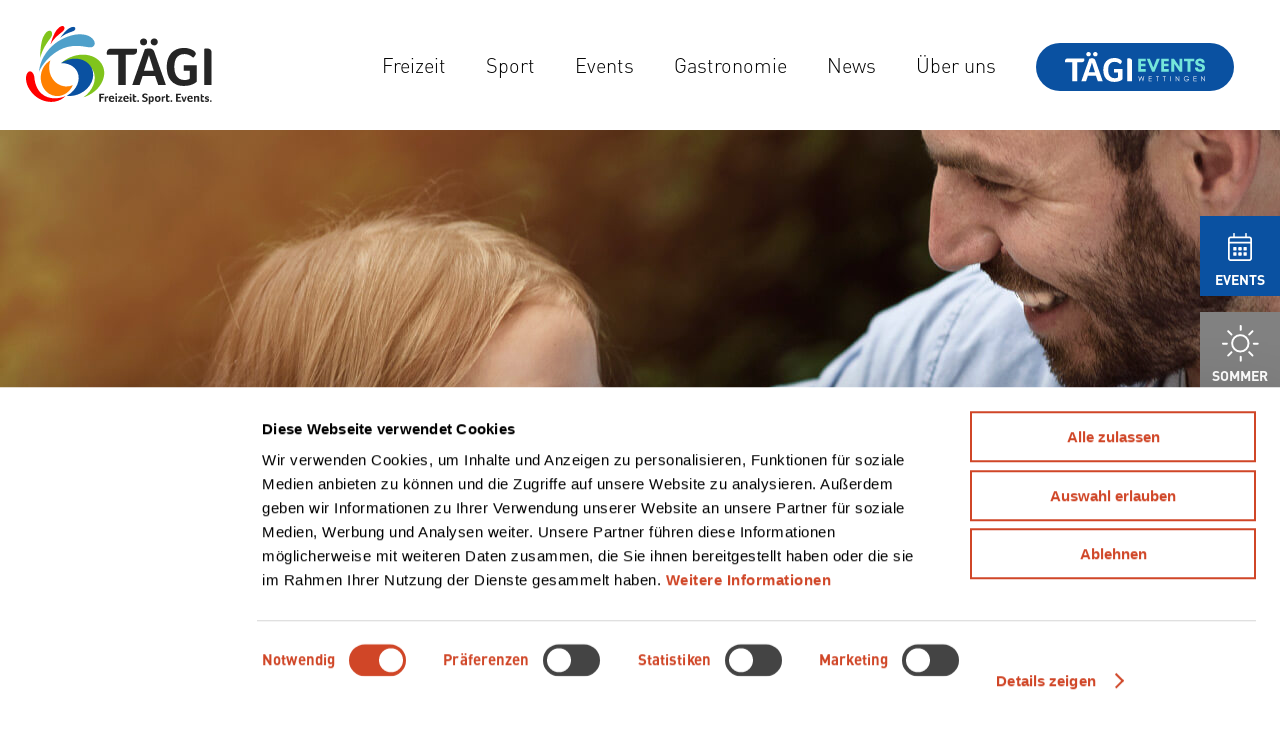

--- FILE ---
content_type: text/html; charset=UTF-8
request_url: https://www.taegi.ch/gastronomie/kiosk-laegere-snaeck/
body_size: 30571
content:
<!DOCTYPE html>
<html lang="de" class="html_stretched responsive av-preloader-disabled  html_header_top html_logo_left html_main_nav_header html_menu_right html_custom html_header_sticky html_header_shrinking_disabled html_mobile_menu_tablet html_header_searchicon_disabled html_content_align_center html_header_unstick_top_disabled html_header_stretch html_minimal_header html_elegant-blog html_modern-blog html_av-submenu-hidden html_av-submenu-display-click html_av-overlay-side html_av-overlay-side-minimal html_av-submenu-noclone html_entry_id_189 av-cookies-no-cookie-consent av-no-preview av-default-lightbox html_text_menu_active av-mobile-menu-switch-default">
<head>
<meta charset="UTF-8" />


<!-- mobile setting -->
<meta name="viewport" content="width=device-width, initial-scale=1">

<!-- Scripts/CSS and wp_head hook -->
<script type="text/javascript" data-cookieconsent="ignore">
	window.dataLayer = window.dataLayer || [];

	function gtag() {
		dataLayer.push(arguments);
	}

	gtag("consent", "default", {
		ad_personalization: "denied",
		ad_storage: "denied",
		ad_user_data: "denied",
		analytics_storage: "denied",
		functionality_storage: "denied",
		personalization_storage: "denied",
		security_storage: "granted",
		wait_for_update: 500,
	});
	gtag("set", "ads_data_redaction", true);
	gtag("set", "url_passthrough", true);
</script>
<script type="text/javascript"
		id="Cookiebot"
		src="https://consent.cookiebot.com/uc.js"
		data-implementation="wp"
		data-cbid="fb6178ad-71ea-451a-a4a7-48c688a28f63"
							data-blockingmode="auto"
	></script>
<meta name='robots' content='index, follow, max-image-preview:large, max-snippet:-1, max-video-preview:-1' />

	<!-- This site is optimized with the Yoast SEO plugin v25.6 - https://yoast.com/wordpress/plugins/seo/ -->
	<title>Lägere Snäck - Tägi - Freizeit. Sport. Events.</title>
	<meta name="description" content="Der Kiosk Lägere Snäck im Tägi ist vom Freibad, vom Hallenbad und vom Foyer her gut erreichbar und stillt Ihren Hunger mit einfachen Zwischenverpflegungen." />
	<link rel="canonical" href="https://www.taegi.ch/gastronomie/kiosk-laegere-snaeck/" />
	<meta property="og:locale" content="de_DE" />
	<meta property="og:type" content="article" />
	<meta property="og:title" content="Lägere Snäck - Tägi - Freizeit. Sport. Events." />
	<meta property="og:description" content="Der Kiosk Lägere Snäck im Tägi ist vom Freibad, vom Hallenbad und vom Foyer her gut erreichbar und stillt Ihren Hunger mit einfachen Zwischenverpflegungen." />
	<meta property="og:url" content="https://www.taegi.ch/gastronomie/kiosk-laegere-snaeck/" />
	<meta property="og:site_name" content="Tägi - Freizeit. Sport. Events." />
	<meta property="article:publisher" content="https://www.facebook.com/taegiwettingen/" />
	<meta property="article:modified_time" content="2024-07-16T17:13:05+00:00" />
	<meta name="twitter:card" content="summary_large_image" />
	<meta name="twitter:label1" content="Geschätzte Lesezeit" />
	<meta name="twitter:data1" content="4 Minuten" />
	<script type="application/ld+json" class="yoast-schema-graph">{"@context":"https://schema.org","@graph":[{"@type":"WebPage","@id":"https://www.taegi.ch/gastronomie/kiosk-laegere-snaeck/","url":"https://www.taegi.ch/gastronomie/kiosk-laegere-snaeck/","name":"Lägere Snäck - Tägi - Freizeit. Sport. Events.","isPartOf":{"@id":"https://www.taegi.ch/#website"},"datePublished":"2019-02-25T16:14:08+00:00","dateModified":"2024-07-16T17:13:05+00:00","description":"Der Kiosk Lägere Snäck im Tägi ist vom Freibad, vom Hallenbad und vom Foyer her gut erreichbar und stillt Ihren Hunger mit einfachen Zwischenverpflegungen.","breadcrumb":{"@id":"https://www.taegi.ch/gastronomie/kiosk-laegere-snaeck/#breadcrumb"},"inLanguage":"de","potentialAction":[{"@type":"ReadAction","target":["https://www.taegi.ch/gastronomie/kiosk-laegere-snaeck/"]}]},{"@type":"BreadcrumbList","@id":"https://www.taegi.ch/gastronomie/kiosk-laegere-snaeck/#breadcrumb","itemListElement":[{"@type":"ListItem","position":1,"name":"Startseite","item":"https://www.taegi.ch/home/"},{"@type":"ListItem","position":2,"name":"Gastronomie","item":"https://www.taegi.ch/gastronomie/"},{"@type":"ListItem","position":3,"name":"Lägere Snäck"}]},{"@type":"WebSite","@id":"https://www.taegi.ch/#website","url":"https://www.taegi.ch/","name":"Tägi - Freizeit. Sport. Events.","description":"Sport, Spass und Kongresszentrum in Wettingen","publisher":{"@id":"https://www.taegi.ch/#organization"},"potentialAction":[{"@type":"SearchAction","target":{"@type":"EntryPoint","urlTemplate":"https://www.taegi.ch/?s={search_term_string}"},"query-input":{"@type":"PropertyValueSpecification","valueRequired":true,"valueName":"search_term_string"}}],"inLanguage":"de"},{"@type":"Organization","@id":"https://www.taegi.ch/#organization","name":"Tägi AG","url":"https://www.taegi.ch/","logo":{"@type":"ImageObject","inLanguage":"de","@id":"https://www.taegi.ch/#/schema/logo/image/","url":"https://www.taegi.ch/wp-content/uploads/taegi.svg","contentUrl":"https://www.taegi.ch/wp-content/uploads/taegi.svg","width":1,"height":1,"caption":"Tägi AG"},"image":{"@id":"https://www.taegi.ch/#/schema/logo/image/"},"sameAs":["https://www.facebook.com/taegiwettingen/","https://www.instagram.com/taegi_wettingen/"]}]}</script>
	<!-- / Yoast SEO plugin. -->


<link rel="alternate" type="application/rss+xml" title="Tägi - Freizeit. Sport. Events. &raquo; Feed" href="https://www.taegi.ch/feed/" />
<link rel="alternate" type="application/rss+xml" title="Tägi - Freizeit. Sport. Events. &raquo; Kommentar-Feed" href="https://www.taegi.ch/comments/feed/" />
<link rel="alternate" type="text/calendar" title="Tägi - Freizeit. Sport. Events. &raquo; iCal Feed" href="https://www.taegi.ch/veranstaltungen-kalender/?ical=1" />
<link rel='stylesheet' id='tribe-events-pro-mini-calendar-block-styles-css' href='https://www.taegi.ch/wp-content/plugins/events-calendar-pro/build/css/tribe-events-pro-mini-calendar-block.css?ver=7.7.11' type='text/css' media='all' />
<link rel='stylesheet' id='sbi_styles-css' href='https://www.taegi.ch/wp-content/plugins/instagram-feed/css/sbi-styles.min.css?ver=6.10.0' type='text/css' media='all' />
<link rel='stylesheet' id='wp-block-library-css' href='https://www.taegi.ch/wp-includes/css/dist/block-library/style.min.css?ver=6.6.4' type='text/css' media='all' />
<style id='global-styles-inline-css' type='text/css'>
:root{--wp--preset--aspect-ratio--square: 1;--wp--preset--aspect-ratio--4-3: 4/3;--wp--preset--aspect-ratio--3-4: 3/4;--wp--preset--aspect-ratio--3-2: 3/2;--wp--preset--aspect-ratio--2-3: 2/3;--wp--preset--aspect-ratio--16-9: 16/9;--wp--preset--aspect-ratio--9-16: 9/16;--wp--preset--color--black: #000000;--wp--preset--color--cyan-bluish-gray: #abb8c3;--wp--preset--color--white: #ffffff;--wp--preset--color--pale-pink: #f78da7;--wp--preset--color--vivid-red: #cf2e2e;--wp--preset--color--luminous-vivid-orange: #ff6900;--wp--preset--color--luminous-vivid-amber: #fcb900;--wp--preset--color--light-green-cyan: #7bdcb5;--wp--preset--color--vivid-green-cyan: #00d084;--wp--preset--color--pale-cyan-blue: #8ed1fc;--wp--preset--color--vivid-cyan-blue: #0693e3;--wp--preset--color--vivid-purple: #9b51e0;--wp--preset--color--metallic-red: #b02b2c;--wp--preset--color--maximum-yellow-red: #edae44;--wp--preset--color--yellow-sun: #eeee22;--wp--preset--color--palm-leaf: #83a846;--wp--preset--color--aero: #7bb0e7;--wp--preset--color--old-lavender: #745f7e;--wp--preset--color--steel-teal: #5f8789;--wp--preset--color--raspberry-pink: #d65799;--wp--preset--color--medium-turquoise: #4ecac2;--wp--preset--gradient--vivid-cyan-blue-to-vivid-purple: linear-gradient(135deg,rgba(6,147,227,1) 0%,rgb(155,81,224) 100%);--wp--preset--gradient--light-green-cyan-to-vivid-green-cyan: linear-gradient(135deg,rgb(122,220,180) 0%,rgb(0,208,130) 100%);--wp--preset--gradient--luminous-vivid-amber-to-luminous-vivid-orange: linear-gradient(135deg,rgba(252,185,0,1) 0%,rgba(255,105,0,1) 100%);--wp--preset--gradient--luminous-vivid-orange-to-vivid-red: linear-gradient(135deg,rgba(255,105,0,1) 0%,rgb(207,46,46) 100%);--wp--preset--gradient--very-light-gray-to-cyan-bluish-gray: linear-gradient(135deg,rgb(238,238,238) 0%,rgb(169,184,195) 100%);--wp--preset--gradient--cool-to-warm-spectrum: linear-gradient(135deg,rgb(74,234,220) 0%,rgb(151,120,209) 20%,rgb(207,42,186) 40%,rgb(238,44,130) 60%,rgb(251,105,98) 80%,rgb(254,248,76) 100%);--wp--preset--gradient--blush-light-purple: linear-gradient(135deg,rgb(255,206,236) 0%,rgb(152,150,240) 100%);--wp--preset--gradient--blush-bordeaux: linear-gradient(135deg,rgb(254,205,165) 0%,rgb(254,45,45) 50%,rgb(107,0,62) 100%);--wp--preset--gradient--luminous-dusk: linear-gradient(135deg,rgb(255,203,112) 0%,rgb(199,81,192) 50%,rgb(65,88,208) 100%);--wp--preset--gradient--pale-ocean: linear-gradient(135deg,rgb(255,245,203) 0%,rgb(182,227,212) 50%,rgb(51,167,181) 100%);--wp--preset--gradient--electric-grass: linear-gradient(135deg,rgb(202,248,128) 0%,rgb(113,206,126) 100%);--wp--preset--gradient--midnight: linear-gradient(135deg,rgb(2,3,129) 0%,rgb(40,116,252) 100%);--wp--preset--font-size--small: 1rem;--wp--preset--font-size--medium: 1.125rem;--wp--preset--font-size--large: 1.75rem;--wp--preset--font-size--x-large: clamp(1.75rem, 3vw, 2.25rem);--wp--preset--spacing--20: 0.44rem;--wp--preset--spacing--30: 0.67rem;--wp--preset--spacing--40: 1rem;--wp--preset--spacing--50: 1.5rem;--wp--preset--spacing--60: 2.25rem;--wp--preset--spacing--70: 3.38rem;--wp--preset--spacing--80: 5.06rem;--wp--preset--shadow--natural: 6px 6px 9px rgba(0, 0, 0, 0.2);--wp--preset--shadow--deep: 12px 12px 50px rgba(0, 0, 0, 0.4);--wp--preset--shadow--sharp: 6px 6px 0px rgba(0, 0, 0, 0.2);--wp--preset--shadow--outlined: 6px 6px 0px -3px rgba(255, 255, 255, 1), 6px 6px rgba(0, 0, 0, 1);--wp--preset--shadow--crisp: 6px 6px 0px rgba(0, 0, 0, 1);}:root { --wp--style--global--content-size: 800px;--wp--style--global--wide-size: 1130px; }:where(body) { margin: 0; }.wp-site-blocks > .alignleft { float: left; margin-right: 2em; }.wp-site-blocks > .alignright { float: right; margin-left: 2em; }.wp-site-blocks > .aligncenter { justify-content: center; margin-left: auto; margin-right: auto; }:where(.is-layout-flex){gap: 0.5em;}:where(.is-layout-grid){gap: 0.5em;}.is-layout-flow > .alignleft{float: left;margin-inline-start: 0;margin-inline-end: 2em;}.is-layout-flow > .alignright{float: right;margin-inline-start: 2em;margin-inline-end: 0;}.is-layout-flow > .aligncenter{margin-left: auto !important;margin-right: auto !important;}.is-layout-constrained > .alignleft{float: left;margin-inline-start: 0;margin-inline-end: 2em;}.is-layout-constrained > .alignright{float: right;margin-inline-start: 2em;margin-inline-end: 0;}.is-layout-constrained > .aligncenter{margin-left: auto !important;margin-right: auto !important;}.is-layout-constrained > :where(:not(.alignleft):not(.alignright):not(.alignfull)){max-width: var(--wp--style--global--content-size);margin-left: auto !important;margin-right: auto !important;}.is-layout-constrained > .alignwide{max-width: var(--wp--style--global--wide-size);}body .is-layout-flex{display: flex;}.is-layout-flex{flex-wrap: wrap;align-items: center;}.is-layout-flex > :is(*, div){margin: 0;}body .is-layout-grid{display: grid;}.is-layout-grid > :is(*, div){margin: 0;}body{padding-top: 0px;padding-right: 0px;padding-bottom: 0px;padding-left: 0px;}a:where(:not(.wp-element-button)){text-decoration: underline;}:root :where(.wp-element-button, .wp-block-button__link){background-color: #32373c;border-width: 0;color: #fff;font-family: inherit;font-size: inherit;line-height: inherit;padding: calc(0.667em + 2px) calc(1.333em + 2px);text-decoration: none;}.has-black-color{color: var(--wp--preset--color--black) !important;}.has-cyan-bluish-gray-color{color: var(--wp--preset--color--cyan-bluish-gray) !important;}.has-white-color{color: var(--wp--preset--color--white) !important;}.has-pale-pink-color{color: var(--wp--preset--color--pale-pink) !important;}.has-vivid-red-color{color: var(--wp--preset--color--vivid-red) !important;}.has-luminous-vivid-orange-color{color: var(--wp--preset--color--luminous-vivid-orange) !important;}.has-luminous-vivid-amber-color{color: var(--wp--preset--color--luminous-vivid-amber) !important;}.has-light-green-cyan-color{color: var(--wp--preset--color--light-green-cyan) !important;}.has-vivid-green-cyan-color{color: var(--wp--preset--color--vivid-green-cyan) !important;}.has-pale-cyan-blue-color{color: var(--wp--preset--color--pale-cyan-blue) !important;}.has-vivid-cyan-blue-color{color: var(--wp--preset--color--vivid-cyan-blue) !important;}.has-vivid-purple-color{color: var(--wp--preset--color--vivid-purple) !important;}.has-metallic-red-color{color: var(--wp--preset--color--metallic-red) !important;}.has-maximum-yellow-red-color{color: var(--wp--preset--color--maximum-yellow-red) !important;}.has-yellow-sun-color{color: var(--wp--preset--color--yellow-sun) !important;}.has-palm-leaf-color{color: var(--wp--preset--color--palm-leaf) !important;}.has-aero-color{color: var(--wp--preset--color--aero) !important;}.has-old-lavender-color{color: var(--wp--preset--color--old-lavender) !important;}.has-steel-teal-color{color: var(--wp--preset--color--steel-teal) !important;}.has-raspberry-pink-color{color: var(--wp--preset--color--raspberry-pink) !important;}.has-medium-turquoise-color{color: var(--wp--preset--color--medium-turquoise) !important;}.has-black-background-color{background-color: var(--wp--preset--color--black) !important;}.has-cyan-bluish-gray-background-color{background-color: var(--wp--preset--color--cyan-bluish-gray) !important;}.has-white-background-color{background-color: var(--wp--preset--color--white) !important;}.has-pale-pink-background-color{background-color: var(--wp--preset--color--pale-pink) !important;}.has-vivid-red-background-color{background-color: var(--wp--preset--color--vivid-red) !important;}.has-luminous-vivid-orange-background-color{background-color: var(--wp--preset--color--luminous-vivid-orange) !important;}.has-luminous-vivid-amber-background-color{background-color: var(--wp--preset--color--luminous-vivid-amber) !important;}.has-light-green-cyan-background-color{background-color: var(--wp--preset--color--light-green-cyan) !important;}.has-vivid-green-cyan-background-color{background-color: var(--wp--preset--color--vivid-green-cyan) !important;}.has-pale-cyan-blue-background-color{background-color: var(--wp--preset--color--pale-cyan-blue) !important;}.has-vivid-cyan-blue-background-color{background-color: var(--wp--preset--color--vivid-cyan-blue) !important;}.has-vivid-purple-background-color{background-color: var(--wp--preset--color--vivid-purple) !important;}.has-metallic-red-background-color{background-color: var(--wp--preset--color--metallic-red) !important;}.has-maximum-yellow-red-background-color{background-color: var(--wp--preset--color--maximum-yellow-red) !important;}.has-yellow-sun-background-color{background-color: var(--wp--preset--color--yellow-sun) !important;}.has-palm-leaf-background-color{background-color: var(--wp--preset--color--palm-leaf) !important;}.has-aero-background-color{background-color: var(--wp--preset--color--aero) !important;}.has-old-lavender-background-color{background-color: var(--wp--preset--color--old-lavender) !important;}.has-steel-teal-background-color{background-color: var(--wp--preset--color--steel-teal) !important;}.has-raspberry-pink-background-color{background-color: var(--wp--preset--color--raspberry-pink) !important;}.has-medium-turquoise-background-color{background-color: var(--wp--preset--color--medium-turquoise) !important;}.has-black-border-color{border-color: var(--wp--preset--color--black) !important;}.has-cyan-bluish-gray-border-color{border-color: var(--wp--preset--color--cyan-bluish-gray) !important;}.has-white-border-color{border-color: var(--wp--preset--color--white) !important;}.has-pale-pink-border-color{border-color: var(--wp--preset--color--pale-pink) !important;}.has-vivid-red-border-color{border-color: var(--wp--preset--color--vivid-red) !important;}.has-luminous-vivid-orange-border-color{border-color: var(--wp--preset--color--luminous-vivid-orange) !important;}.has-luminous-vivid-amber-border-color{border-color: var(--wp--preset--color--luminous-vivid-amber) !important;}.has-light-green-cyan-border-color{border-color: var(--wp--preset--color--light-green-cyan) !important;}.has-vivid-green-cyan-border-color{border-color: var(--wp--preset--color--vivid-green-cyan) !important;}.has-pale-cyan-blue-border-color{border-color: var(--wp--preset--color--pale-cyan-blue) !important;}.has-vivid-cyan-blue-border-color{border-color: var(--wp--preset--color--vivid-cyan-blue) !important;}.has-vivid-purple-border-color{border-color: var(--wp--preset--color--vivid-purple) !important;}.has-metallic-red-border-color{border-color: var(--wp--preset--color--metallic-red) !important;}.has-maximum-yellow-red-border-color{border-color: var(--wp--preset--color--maximum-yellow-red) !important;}.has-yellow-sun-border-color{border-color: var(--wp--preset--color--yellow-sun) !important;}.has-palm-leaf-border-color{border-color: var(--wp--preset--color--palm-leaf) !important;}.has-aero-border-color{border-color: var(--wp--preset--color--aero) !important;}.has-old-lavender-border-color{border-color: var(--wp--preset--color--old-lavender) !important;}.has-steel-teal-border-color{border-color: var(--wp--preset--color--steel-teal) !important;}.has-raspberry-pink-border-color{border-color: var(--wp--preset--color--raspberry-pink) !important;}.has-medium-turquoise-border-color{border-color: var(--wp--preset--color--medium-turquoise) !important;}.has-vivid-cyan-blue-to-vivid-purple-gradient-background{background: var(--wp--preset--gradient--vivid-cyan-blue-to-vivid-purple) !important;}.has-light-green-cyan-to-vivid-green-cyan-gradient-background{background: var(--wp--preset--gradient--light-green-cyan-to-vivid-green-cyan) !important;}.has-luminous-vivid-amber-to-luminous-vivid-orange-gradient-background{background: var(--wp--preset--gradient--luminous-vivid-amber-to-luminous-vivid-orange) !important;}.has-luminous-vivid-orange-to-vivid-red-gradient-background{background: var(--wp--preset--gradient--luminous-vivid-orange-to-vivid-red) !important;}.has-very-light-gray-to-cyan-bluish-gray-gradient-background{background: var(--wp--preset--gradient--very-light-gray-to-cyan-bluish-gray) !important;}.has-cool-to-warm-spectrum-gradient-background{background: var(--wp--preset--gradient--cool-to-warm-spectrum) !important;}.has-blush-light-purple-gradient-background{background: var(--wp--preset--gradient--blush-light-purple) !important;}.has-blush-bordeaux-gradient-background{background: var(--wp--preset--gradient--blush-bordeaux) !important;}.has-luminous-dusk-gradient-background{background: var(--wp--preset--gradient--luminous-dusk) !important;}.has-pale-ocean-gradient-background{background: var(--wp--preset--gradient--pale-ocean) !important;}.has-electric-grass-gradient-background{background: var(--wp--preset--gradient--electric-grass) !important;}.has-midnight-gradient-background{background: var(--wp--preset--gradient--midnight) !important;}.has-small-font-size{font-size: var(--wp--preset--font-size--small) !important;}.has-medium-font-size{font-size: var(--wp--preset--font-size--medium) !important;}.has-large-font-size{font-size: var(--wp--preset--font-size--large) !important;}.has-x-large-font-size{font-size: var(--wp--preset--font-size--x-large) !important;}
:where(.wp-block-post-template.is-layout-flex){gap: 1.25em;}:where(.wp-block-post-template.is-layout-grid){gap: 1.25em;}
:where(.wp-block-columns.is-layout-flex){gap: 2em;}:where(.wp-block-columns.is-layout-grid){gap: 2em;}
:root :where(.wp-block-pullquote){font-size: 1.5em;line-height: 1.6;}
</style>
<link rel='stylesheet' id='mediaelement-css' href='https://www.taegi.ch/wp-includes/js/mediaelement/mediaelementplayer-legacy.min.css?ver=4.2.17' type='text/css' media='all' />
<link rel='stylesheet' id='wp-mediaelement-css' href='https://www.taegi.ch/wp-includes/js/mediaelement/wp-mediaelement.min.css?ver=6.6.4' type='text/css' media='all' />
<link rel='stylesheet' id='avia-merged-styles-css' href='https://www.taegi.ch/wp-content/uploads/dynamic_avia/avia-merged-styles-48b055f4b00a3448d1e5ee8fa7dbbc95---695ed4135a544.css' type='text/css' media='all' />
<link rel='stylesheet' id='avia-single-post-189-css' href='https://www.taegi.ch/wp-content/uploads/dynamic_avia/avia_posts_css/post-189.css?ver=ver-1767823375' type='text/css' media='all' />
<script type="text/javascript" src="https://www.taegi.ch/wp-content/uploads/dynamic_avia/avia-head-scripts-6956729ad8651fbb0877fb7c85da062e---695ed4137673b.js" id="avia-head-scripts-js"></script>
<link rel="https://api.w.org/" href="https://www.taegi.ch/wp-json/" /><link rel="alternate" title="JSON" type="application/json" href="https://www.taegi.ch/wp-json/wp/v2/pages/189" /><meta name="generator" content="WordPress 6.6.4" />
<link rel='shortlink' href='https://www.taegi.ch/?p=189' />
<link rel="alternate" title="oEmbed (JSON)" type="application/json+oembed" href="https://www.taegi.ch/wp-json/oembed/1.0/embed?url=https%3A%2F%2Fwww.taegi.ch%2Fgastronomie%2Fkiosk-laegere-snaeck%2F" />
<link rel="alternate" title="oEmbed (XML)" type="text/xml+oembed" href="https://www.taegi.ch/wp-json/oembed/1.0/embed?url=https%3A%2F%2Fwww.taegi.ch%2Fgastronomie%2Fkiosk-laegere-snaeck%2F&#038;format=xml" />
<meta name="tec-api-version" content="v1"><meta name="tec-api-origin" content="https://www.taegi.ch"><link rel="alternate" href="https://www.taegi.ch/wp-json/tribe/events/v1/" />	<link rel="dns-prefetch" href="//fonts.googleapis.com">
	<link rel="dns-prefetch" href="//fonts.gstatic.com">
	<link rel="dns-prefetch" href="//www.googletagmanager.com">
	<link rel="dns-prefetch" href="//www.google-analytics.com">
	<link rel="dns-prefetch" href="//maps.googleapis.com">
<link rel="profile" href="https://gmpg.org/xfn/11" />
<link rel="alternate" type="application/rss+xml" title="Tägi - Freizeit. Sport. Events. RSS2 Feed" href="https://www.taegi.ch/feed/" />
<link rel="pingback" href="https://www.taegi.ch/xmlrpc.php" />

<style type='text/css' media='screen'>
 #top #header_main > .container, #top #header_main > .container .main_menu  .av-main-nav > li > a, #top #header_main #menu-item-shop .cart_dropdown_link{ height:130px; line-height: 130px; }
 .html_top_nav_header .av-logo-container{ height:130px;  }
 .html_header_top.html_header_sticky #top #wrap_all #main{ padding-top:128px; } 
</style>
<!--[if lt IE 9]><script src="https://www.taegi.ch/wp-content/themes/enfold/js/html5shiv.js"></script><![endif]-->
<link rel="icon" href="https://www.taegi.ch/wp-content/uploads/favicon.png" type="image/png">

<!-- To speed up the rendering and to display the site as fast as possible to the user we include some styles and scripts for above the fold content inline -->
<script type="text/javascript">'use strict';var avia_is_mobile=!1;if(/Android|webOS|iPhone|iPad|iPod|BlackBerry|IEMobile|Opera Mini/i.test(navigator.userAgent)&&'ontouchstart' in document.documentElement){avia_is_mobile=!0;document.documentElement.className+=' avia_mobile '}
else{document.documentElement.className+=' avia_desktop '};document.documentElement.className+=' js_active ';(function(){var e=['-webkit-','-moz-','-ms-',''],n='',o=!1,a=!1;for(var t in e){if(e[t]+'transform' in document.documentElement.style){o=!0;n=e[t]+'transform'};if(e[t]+'perspective' in document.documentElement.style){a=!0}};if(o){document.documentElement.className+=' avia_transform '};if(a){document.documentElement.className+=' avia_transform3d '};if(typeof document.getElementsByClassName=='function'&&typeof document.documentElement.getBoundingClientRect=='function'&&avia_is_mobile==!1){if(n&&window.innerHeight>0){setTimeout(function(){var e=0,o={},a=0,t=document.getElementsByClassName('av-parallax'),i=window.pageYOffset||document.documentElement.scrollTop;for(e=0;e<t.length;e++){t[e].style.top='0px';o=t[e].getBoundingClientRect();a=Math.ceil((window.innerHeight+i-o.top)*0.3);t[e].style[n]='translate(0px, '+a+'px)';t[e].style.top='auto';t[e].className+=' enabled-parallax '}},50)}}})();</script><style type="text/css">
		@font-face {font-family: 'entypo-fontello'; font-weight: normal; font-style: normal; font-display: auto;
		src: url('https://www.taegi.ch/wp-content/themes/enfold/config-templatebuilder/avia-template-builder/assets/fonts/entypo-fontello.woff2') format('woff2'),
		url('https://www.taegi.ch/wp-content/themes/enfold/config-templatebuilder/avia-template-builder/assets/fonts/entypo-fontello.woff') format('woff'),
		url('https://www.taegi.ch/wp-content/themes/enfold/config-templatebuilder/avia-template-builder/assets/fonts/entypo-fontello.ttf') format('truetype'),
		url('https://www.taegi.ch/wp-content/themes/enfold/config-templatebuilder/avia-template-builder/assets/fonts/entypo-fontello.svg#entypo-fontello') format('svg'),
		url('https://www.taegi.ch/wp-content/themes/enfold/config-templatebuilder/avia-template-builder/assets/fonts/entypo-fontello.eot'),
		url('https://www.taegi.ch/wp-content/themes/enfold/config-templatebuilder/avia-template-builder/assets/fonts/entypo-fontello.eot?#iefix') format('embedded-opentype');
		} #top .avia-font-entypo-fontello, body .avia-font-entypo-fontello, html body [data-av_iconfont='entypo-fontello']:before{ font-family: 'entypo-fontello'; }
		</style>

<!--
Debugging Info for Theme support: 

Theme: Enfold
Version: 6.0.2
Installed: enfold
AviaFramework Version: 5.6
AviaBuilder Version: 5.3
aviaElementManager Version: 1.0.1
- - - - - - - - - - -
ChildTheme: WVC Enfold Child
ChildTheme Version: 1.1
ChildTheme Installed: enfold

- - - - - - - - - - -
ML:512-PU:45-PLA:10
WP:6.6.4
Compress: CSS:all theme files - JS:all theme files
Updates: enabled - token has changed and not verified
PLAu:10
-->
</head>

<body id="top" class="page-template-default page page-id-189 page-child parent-pageid-26 stretched rtl_columns av-curtain-numeric helvetica neue-websave helvetica_neue tribe-no-js page-template-wvc-enfold-child template_none avia-responsive-images-support av-recaptcha-enabled av-google-badge-hide" itemscope="itemscope" itemtype="https://schema.org/WebPage" >

	
	<div id='wrap_all'>

	
<header id='header' class='all_colors header_color light_bg_color  av_header_top av_logo_left av_main_nav_header av_menu_right av_custom av_header_sticky av_header_shrinking_disabled av_header_stretch av_mobile_menu_tablet av_header_searchicon_disabled av_header_unstick_top_disabled av_minimal_header av_bottom_nav_disabled  av_alternate_logo_active av_header_border_disabled' data-av_shrink_factor='50' role="banner" itemscope="itemscope" itemtype="https://schema.org/WPHeader" >

		<div  id='header_main' class='container_wrap container_wrap_logo'>

        <div class='container av-logo-container'><div class='inner-container'><span class='logo avia-svg-logo'><a href='https://www.taegi.ch/' class='av-contains-svg' aria-label='Tägi Wettingen' title='Tägi Wettingen'><svg role="graphics-document" title="Tägi Wettingen" alt="Tägi Wettingen"   width="205px" height="87px" viewBox="0 0 205 87" version="1.1" xmlns="http://www.w3.org/2000/svg" xmlns:xlink="http://www.w3.org/1999/xlink" preserveAspectRatio="xMinYMid meet">
    <!-- Generator: Sketch 53.1 (72631) - https://sketchapp.com -->
    <title>Group 70</title>
    <desc>Created with Sketch.</desc>
    <defs>
        <polygon id="path-1" points="0.7815 0.5114 2.755 0.5114 2.755 2.4864 0.7815 2.4864"></polygon>
    </defs>
    <g id="Page-1" stroke="none" stroke-width="1" fill="none" fill-rule="evenodd">
        <g id="Startseite_2_Bild3" transform="translate(-344.000000, -22.000000)">
            <g id="Group-70" transform="translate(344.000000, 22.000000)">
                <path d="M1.2457,64.5856 C2.2707,67.5456 4.0687,70.4106 6.1747,73.0436 C15.1687,84.2876 31.4757,87.0256 41.4417,79.0546 C42.0157,78.5966 43.0097,77.6456 43.3057,77.3726 C43.3217,77.3576 43.3367,77.3376 43.3387,77.3266 C43.3397,77.3116 43.3287,77.3146 43.2947,77.3276 C33.9227,81.0706 24.0447,80.4376 17.2297,74.6106 C12.2457,70.3516 9.6967,62.9466 9.2967,57.1576 C8.9507,52.1306 5.1827,47.5876 1.8917,51.2436 C-0.0523,53.5986 -0.8653,58.4906 1.2457,64.5856" id="Fill-1" fill="#FF0000"></path>
                <path d="M82.566,78.0299 L85.434,78.0299 L85.434,79.4569 L82.566,79.4569 L82.566,83.4589 L80.752,83.4589 L80.752,74.5209 L86.341,74.5209 C86.358,74.6199 86.37,74.7019 86.374,74.7679 C86.379,74.8349 86.381,74.9179 86.381,75.0149 C86.381,75.2819 86.303,75.5049 86.148,75.6819 C85.992,75.8599 85.71,75.9489 85.3,75.9489 L82.566,75.9489 L82.566,78.0299 Z" id="Fill-3" fill="#252525"></path>
                <path d="M88.3556,78.1491 C88.4056,78.0751 88.4716,77.9931 88.5546,77.9021 C88.6376,77.8111 88.7396,77.7291 88.8596,77.6551 C88.9806,77.5811 89.1126,77.5191 89.2586,77.4691 C89.4036,77.4201 89.5596,77.3961 89.7256,77.3961 C89.8246,77.3961 89.9306,77.4041 90.0426,77.4201 C90.1546,77.4371 90.2586,77.4671 90.3546,77.5131 C90.4496,77.5581 90.5256,77.6201 90.5846,77.6981 C90.6426,77.7761 90.6716,77.8731 90.6716,77.9881 C90.6716,78.1701 90.6256,78.3781 90.5346,78.6121 C90.4426,78.8471 90.3516,79.0471 90.2606,79.2131 C90.1196,79.0971 89.9786,79.0071 89.8366,78.9461 C89.6956,78.8831 89.5296,78.8521 89.3396,78.8521 C89.0826,78.8521 88.8666,78.9271 88.6916,79.0771 C88.5176,79.2271 88.4306,79.4061 88.4306,79.6141 L88.4306,83.4591 L86.7376,83.4591 L86.7376,77.5701 C86.7786,77.5621 86.8286,77.5531 86.8866,77.5451 C86.9366,77.5371 86.9946,77.5311 87.0616,77.5261 C87.1276,77.5221 87.2066,77.5201 87.2976,77.5201 C87.5636,77.5201 87.7936,77.5721 87.9886,77.6741 C88.1836,77.7771 88.3056,77.9351 88.3556,78.1491" id="Fill-5" fill="#252525"></path>
                <path d="M95.4776,79.4889 C95.4776,79.0479 95.3926,78.6889 95.2216,78.4139 C95.0506,78.1379 94.7426,78.0009 94.2996,78.0009 C93.9206,78.0009 93.6176,78.1319 93.3916,78.3929 C93.1646,78.6549 93.0516,79.0199 93.0516,79.4889 L95.4776,79.4889 Z M94.8496,82.2869 C95.0806,82.2869 95.2826,82.2609 95.4576,82.2119 C95.6336,82.1609 95.7896,82.0989 95.9286,82.0249 C96.0666,81.9519 96.1866,81.8719 96.2886,81.7839 C96.3896,81.6969 96.4816,81.6169 96.5646,81.5429 C96.6756,81.6799 96.7906,81.8579 96.9106,82.0739 C97.0306,82.2899 97.0906,82.4669 97.0906,82.6039 C97.0906,82.8059 96.9756,82.9899 96.7456,83.1549 C96.5526,83.3019 96.2796,83.4289 95.9256,83.5349 C95.5716,83.6399 95.1556,83.6929 94.6786,83.6929 C94.2466,83.6929 93.8216,83.6369 93.4036,83.5279 C92.9846,83.4179 92.6126,83.2239 92.2866,82.9489 C91.9606,82.6729 91.6966,82.3029 91.4946,81.8399 C91.2916,81.3759 91.1906,80.7899 91.1906,80.0819 C91.1906,79.5029 91.2806,79.0049 91.4596,78.5869 C91.6386,78.1689 91.8776,77.8209 92.1766,77.5459 C92.4756,77.2699 92.8126,77.0679 93.1896,76.9389 C93.5666,76.8099 93.9526,76.7459 94.3476,76.7459 C94.8616,76.7459 95.2986,76.8269 95.6566,76.9869 C96.0156,77.1479 96.3066,77.3639 96.5326,77.6349 C96.7576,77.9059 96.9196,78.2169 97.0216,78.5649 C97.1226,78.9149 97.1726,79.2819 97.1726,79.6689 L97.1726,79.8609 C97.1726,79.9349 97.1706,80.0119 97.1656,80.0949 C97.1616,80.1779 97.1566,80.2589 97.1526,80.3369 C97.1476,80.4149 97.1406,80.4769 97.1316,80.5229 L93.0656,80.5229 C93.1026,81.0279 93.2596,81.4489 93.5356,81.7839 C93.8116,82.1199 94.2496,82.2869 94.8496,82.2869 L94.8496,82.2869 Z" id="Fill-7" fill="#252525"></path>
                <path d="M100.337,83.5387 C100.301,83.5567 100.221,83.5697 100.097,83.5787 C99.972,83.5877 99.838,83.5927 99.696,83.5927 C99.519,83.5927 99.358,83.5767 99.216,83.5457 C99.074,83.5147 98.952,83.4567 98.85,83.3717 C98.747,83.2877 98.667,83.1747 98.609,83.0317 C98.551,82.8897 98.523,82.7077 98.523,82.4847 L98.523,77.1487 C98.523,77.1407 98.589,77.1297 98.723,77.1157 C98.856,77.1017 98.994,77.0967 99.136,77.0967 C99.278,77.0967 99.421,77.1087 99.563,77.1367 C99.705,77.1627 99.834,77.2137 99.95,77.2897 C100.066,77.3647 100.159,77.4717 100.23,77.6097 C100.301,77.7477 100.337,77.9277 100.337,78.1497 L100.337,83.5387 Z M100.35,75.0157 C100.35,75.2997 100.254,75.5307 100.064,75.7087 C99.872,75.8867 99.643,75.9757 99.377,75.9757 C99.101,75.9757 98.87,75.8867 98.683,75.7087 C98.496,75.5307 98.402,75.2997 98.402,75.0157 C98.402,74.7307 98.496,74.4977 98.683,74.3147 C98.87,74.1327 99.101,74.0417 99.377,74.0417 C99.643,74.0417 99.872,74.1327 100.064,74.3147 C100.254,74.4977 100.35,74.7307 100.35,75.0157 L100.35,75.0157 Z" id="Fill-9" fill="#252525"></path>
                <path d="M101.5016,83.4586 L101.5016,82.3256 L104.2036,78.8526 L101.4646,78.8526 C101.4566,78.8116 101.4516,78.7676 101.4516,78.7216 L101.4516,78.6036 C101.4516,78.2296 101.5536,77.9576 101.7566,77.7876 C101.9596,77.6176 102.2486,77.5326 102.6226,77.5326 L105.4986,77.5326 C105.7636,77.5326 105.9586,77.5756 106.0836,77.6626 C106.2076,77.7496 106.2706,77.9046 106.2706,78.1286 L106.2706,78.5506 L103.4936,82.1396 L105.4356,82.1396 C105.8256,82.1396 106.1036,82.2146 106.2706,82.3646 C106.4366,82.5166 106.5196,82.7506 106.5196,83.0686 C106.5196,83.1526 106.5166,83.2246 106.5126,83.2826 C106.5086,83.3416 106.5016,83.3996 106.4946,83.4586 L101.5016,83.4586 Z" id="Fill-11" fill="#252525"></path>
                <path d="M111.4742,79.4889 C111.4742,79.0479 111.3892,78.6889 111.2182,78.4139 C111.0472,78.1379 110.7392,78.0009 110.2962,78.0009 C109.9172,78.0009 109.6142,78.1319 109.3882,78.3929 C109.1612,78.6549 109.0482,79.0199 109.0482,79.4889 L111.4742,79.4889 Z M110.8462,82.2869 C111.0772,82.2869 111.2792,82.2609 111.4542,82.2119 C111.6302,82.1609 111.7862,82.0989 111.9252,82.0249 C112.0632,81.9519 112.1832,81.8719 112.2852,81.7839 C112.3862,81.6969 112.4782,81.6169 112.5612,81.5429 C112.6722,81.6799 112.7872,81.8579 112.9072,82.0739 C113.0272,82.2899 113.0872,82.4669 113.0872,82.6039 C113.0872,82.8059 112.9722,82.9899 112.7422,83.1549 C112.5492,83.3019 112.2762,83.4289 111.9222,83.5349 C111.5682,83.6399 111.1522,83.6929 110.6752,83.6929 C110.2432,83.6929 109.8182,83.6369 109.4002,83.5279 C108.9812,83.4179 108.6092,83.2239 108.2832,82.9489 C107.9572,82.6729 107.6932,82.3029 107.4912,81.8399 C107.2882,81.3759 107.1872,80.7899 107.1872,80.0819 C107.1872,79.5029 107.2772,79.0049 107.4562,78.5869 C107.6352,78.1689 107.8742,77.8209 108.1732,77.5459 C108.4722,77.2699 108.8092,77.0679 109.1862,76.9389 C109.5632,76.8099 109.9492,76.7459 110.3442,76.7459 C110.8582,76.7459 111.2952,76.8269 111.6532,76.9869 C112.0122,77.1479 112.3032,77.3639 112.5292,77.6349 C112.7542,77.9059 112.9162,78.2169 113.0182,78.5649 C113.1192,78.9149 113.1692,79.2819 113.1692,79.6689 L113.1692,79.8609 C113.1692,79.9349 113.1672,80.0119 113.1622,80.0949 C113.1582,80.1779 113.1532,80.2589 113.1492,80.3369 C113.1442,80.4149 113.1372,80.4769 113.1282,80.5229 L109.0622,80.5229 C109.0992,81.0279 109.2562,81.4489 109.5322,81.7839 C109.8082,82.1199 110.2462,82.2869 110.8462,82.2869 L110.8462,82.2869 Z" id="Fill-13" fill="#252525"></path>
                <path d="M116.1554,83.5329 C116.1224,83.5499 116.0474,83.5619 115.9314,83.5709 C115.8154,83.5789 115.6904,83.5829 115.5584,83.5829 C115.3914,83.5829 115.2424,83.5689 115.1104,83.5399 C114.9774,83.5109 114.8634,83.4569 114.7674,83.3779 C114.6724,83.2989 114.5974,83.1929 114.5434,83.0599 C114.4894,82.9279 114.4624,82.7579 114.4624,82.5499 L114.4624,77.5699 C114.4624,77.5619 114.5244,77.5519 114.6494,77.5389 C114.7734,77.5259 114.9024,77.5199 115.0354,77.5199 C115.1674,77.5199 115.3004,77.5329 115.4334,77.5569 C115.5664,77.5829 115.6864,77.6309 115.7944,77.7009 C115.9024,77.7709 115.9894,77.8709 116.0554,77.9999 C116.1224,78.1289 116.1554,78.2969 116.1554,78.5039 L116.1554,83.5329 Z M116.1684,75.5779 C116.1684,75.8439 116.0784,76.0589 115.9004,76.2249 C115.7214,76.3909 115.5084,76.4739 115.2594,76.4739 C115.0024,76.4739 114.7864,76.3909 114.6124,76.2249 C114.4374,76.0589 114.3504,75.8439 114.3504,75.5779 C114.3504,75.3119 114.4374,75.0949 114.6124,74.9249 C114.7864,74.7549 115.0024,74.6699 115.2594,74.6699 C115.5084,74.6699 115.7214,74.7549 115.9004,74.9249 C116.0784,75.0949 116.1684,75.3119 116.1684,75.5779 L116.1684,75.5779 Z" id="Fill-15" fill="#252525"></path>
                <path d="M117.8995,82.4987 C117.8375,82.3207 117.7965,82.1337 117.7795,81.9377 C117.7615,81.7427 117.7525,81.5467 117.7525,81.3517 L117.7525,75.1617 C117.8145,75.1527 117.8815,75.1447 117.9525,75.1357 C118.0145,75.1267 118.0815,75.1197 118.1525,75.1147 C118.2235,75.1107 118.2955,75.1077 118.3665,75.1077 C118.5085,75.1077 118.6505,75.1217 118.7935,75.1477 C118.9355,75.1757 119.0645,75.2277 119.1795,75.3087 C119.2955,75.3887 119.3885,75.4977 119.4605,75.6357 C119.5305,75.7727 119.5665,75.9537 119.5665,76.1757 L119.5665,77.1087 L121.4345,77.1087 L121.4345,78.4707 L119.5665,78.4707 L119.5665,81.3137 C119.5665,81.9347 119.8195,82.2447 120.3265,82.2447 C120.4515,82.2447 120.5685,82.2257 120.6805,82.1857 C120.7915,82.1447 120.8915,82.1007 120.9805,82.0517 C121.0695,82.0027 121.1475,81.9517 121.2135,81.8977 C121.2805,81.8447 121.3275,81.8047 121.3545,81.7777 C121.4875,81.9737 121.5895,82.1437 121.6605,82.2857 C121.7325,82.4297 121.7675,82.5637 121.7675,82.6887 C121.7675,82.8067 121.7205,82.9207 121.6275,83.0327 C121.5345,83.1447 121.4025,83.2477 121.2335,83.3427 C121.0655,83.4357 120.8605,83.5127 120.6205,83.5707 C120.3805,83.6297 120.1175,83.6587 119.8335,83.6587 C119.2815,83.6587 118.8535,83.5527 118.5455,83.3387 C118.2395,83.1257 118.0235,82.8457 117.8995,82.4987" id="Fill-17" fill="#252525"></path>
                <path d="M124.6085,82.6579 C124.6085,82.9429 124.5195,83.1809 124.3415,83.3719 C124.1635,83.5629 123.9235,83.6589 123.6215,83.6589 C123.3275,83.6589 123.0895,83.5629 122.9075,83.3719 C122.7255,83.1809 122.6345,82.9429 122.6345,82.6579 C122.6345,82.3739 122.7275,82.1399 122.9145,81.9579 C123.1015,81.7759 123.3365,81.6839 123.6215,81.6839 C123.9055,81.6839 124.1415,81.7759 124.3285,81.9579 C124.5155,82.1399 124.6085,82.3739 124.6085,82.6579" id="Fill-19" fill="#252525"></path>
                <path d="M128.5694,81.4049 C128.6944,81.5029 128.8314,81.6019 128.9834,81.7049 C129.1344,81.8069 129.3004,81.8999 129.4834,81.9849 C129.6654,82.0689 129.8634,82.1379 130.0764,82.1909 C130.2904,82.2449 130.5214,82.2709 130.7704,82.2709 C130.9574,82.2709 131.1394,82.2499 131.3174,82.2049 C131.4954,82.1609 131.6524,82.0919 131.7914,81.9979 C131.9284,81.9049 132.0424,81.7829 132.1314,81.6319 C132.2194,81.4799 132.2644,81.2939 132.2644,81.0709 C132.2644,80.8399 132.2154,80.6439 132.1174,80.4839 C132.0194,80.3239 131.8904,80.1879 131.7314,80.0769 C131.5704,79.9669 131.3864,79.8709 131.1774,79.7909 C130.9684,79.7109 130.7484,79.6309 130.5174,79.5509 C130.2324,79.4529 129.9454,79.3459 129.6564,79.2299 C129.3674,79.1149 129.1074,78.9639 128.8764,78.7769 C128.6454,78.5899 128.4564,78.3519 128.3094,78.0629 C128.1624,77.7739 128.0894,77.4079 128.0894,76.9629 C128.0894,76.5359 128.1734,76.1579 128.3424,75.8289 C128.5114,75.4999 128.7424,75.2259 129.0364,75.0089 C129.3294,74.7909 129.6674,74.6269 130.0504,74.5149 C130.4324,74.4039 130.8374,74.3479 131.2644,74.3479 C131.5574,74.3479 131.8314,74.3709 132.0844,74.4149 C132.3384,74.4599 132.5644,74.5129 132.7644,74.5749 C132.9654,74.6369 133.1334,74.7019 133.2714,74.7679 C133.4094,74.8349 133.5134,74.8949 133.5854,74.9489 C133.8344,75.0999 133.9584,75.2999 133.9584,75.5489 C133.9584,75.6549 133.9114,75.8009 133.8184,75.9819 C133.7254,76.1649 133.5934,76.3439 133.4244,76.5219 C133.2024,76.3439 132.9134,76.1759 132.5574,76.0149 C132.2024,75.8549 131.8284,75.7749 131.4374,75.7749 C131.2774,75.7749 131.1124,75.7909 130.9444,75.8219 C130.7754,75.8529 130.6214,75.9069 130.4834,75.9819 C130.3454,76.0579 130.2324,76.1599 130.1434,76.2889 C130.0544,76.4179 130.0104,76.5849 130.0104,76.7899 C130.0104,76.9759 130.0544,77.1379 130.1434,77.2759 C130.2324,77.4139 130.3524,77.5339 130.5034,77.6359 C130.6544,77.7389 130.8304,77.8299 131.0304,77.9099 C131.2304,77.9899 131.4374,78.0699 131.6514,78.1499 C131.9354,78.2569 132.2244,78.3699 132.5174,78.4899 C132.8114,78.6099 133.0784,78.7679 133.3184,78.9639 C133.5584,79.1589 133.7544,79.4019 133.9044,79.6899 C134.0564,79.9789 134.1314,80.3419 134.1314,80.7779 C134.1314,81.2489 134.0494,81.6649 133.8854,82.0249 C133.7204,82.3839 133.4914,82.6889 133.1984,82.9379 C132.9044,83.1869 132.5514,83.3749 132.1374,83.4989 C131.7244,83.6229 131.2724,83.6849 130.7834,83.6849 C130.1524,83.6849 129.6364,83.6209 129.2364,83.4919 C128.8364,83.3629 128.5474,83.2449 128.3694,83.1379 C128.2624,83.0669 128.1734,82.9829 128.1024,82.8849 C128.0314,82.7879 127.9964,82.6759 127.9964,82.5509 C127.9964,82.3999 128.0564,82.2179 128.1754,82.0049 C128.2964,81.7919 128.4274,81.5919 128.5694,81.4049" id="Fill-21" fill="#252525"></path>
                <path d="M139.1602,80.4205 C139.1602,80.1715 139.1392,79.9405 139.0982,79.7235 C139.0572,79.5085 138.9892,79.3205 138.8942,79.1635 C138.7992,79.0055 138.6712,78.8835 138.5102,78.7965 C138.3492,78.7085 138.1532,78.6655 137.9222,78.6655 C137.5762,78.6655 137.3342,78.7325 137.1982,78.8645 C137.0622,78.9975 136.9942,79.1435 136.9942,79.3005 L136.9942,81.9405 C137.0602,82.0065 137.1782,82.0845 137.3472,82.1765 C137.5162,82.2685 137.7122,82.3135 137.9342,82.3135 C138.3562,82.3135 138.6652,82.1475 138.8632,81.8155 C139.0612,81.4825 139.1602,81.0185 139.1602,80.4205 M136.9192,78.1175 C137.0522,77.9605 137.2592,77.8005 137.5402,77.6385 C137.8212,77.4765 138.1772,77.3965 138.6072,77.3965 C138.9132,77.3965 139.2052,77.4475 139.4822,77.5515 C139.7592,77.6545 140.0052,77.8225 140.2212,78.0555 C140.4362,78.2875 140.6072,78.5955 140.7362,78.9775 C140.8642,79.3585 140.9282,79.8275 140.9282,80.3835 C140.9282,81.0305 140.8532,81.5645 140.7042,81.9825 C140.5562,82.4025 140.3632,82.7345 140.1272,82.9795 C139.8922,83.2245 139.6292,83.3965 139.3402,83.4955 C139.0502,83.5955 138.7602,83.6455 138.4712,83.6455 C138.2312,83.6455 138.0222,83.6185 137.8442,83.5645 C137.6662,83.5105 137.5152,83.4505 137.3912,83.3845 C137.2672,83.3175 137.1722,83.2515 137.1062,83.1855 C137.0392,83.1185 136.9982,83.0725 136.9812,83.0475 L136.9812,86.1725 L135.2882,86.1725 L135.2882,77.5695 C135.3302,77.5625 135.3802,77.5535 135.4392,77.5455 C135.4892,77.5365 135.5482,77.5305 135.6152,77.5255 C135.6812,77.5225 135.7612,77.5205 135.8532,77.5205 C136.1292,77.5205 136.3632,77.5665 136.5552,77.6565 C136.7472,77.7485 136.8692,77.9015 136.9192,78.1175" id="Fill-23" fill="#252525"></path>
                <path d="M146.4693,80.2838 C146.4693,80.0438 146.4513,79.8058 146.4153,79.5698 C146.3793,79.3348 146.3123,79.1288 146.2143,78.9498 C146.1153,78.7718 145.9823,78.6278 145.8123,78.5158 C145.6423,78.4058 145.4273,78.3498 145.1683,78.3498 C144.9093,78.3498 144.6933,78.4078 144.5183,78.5228 C144.3443,78.6388 144.2053,78.7878 144.1033,78.9708 C144.0003,79.1518 143.9263,79.3588 143.8813,79.5908 C143.8373,79.8218 143.8143,80.0568 143.8143,80.2978 C143.8143,80.5378 143.8343,80.7778 143.8753,81.0168 C143.9153,81.2578 143.9843,81.4728 144.0823,81.6648 C144.1813,81.8558 144.3173,82.0098 144.4913,82.1248 C144.6653,82.2408 144.8823,82.2988 145.1413,82.2988 C145.4093,82.2988 145.6313,82.2408 145.8053,82.1248 C145.9793,82.0098 146.1153,81.8558 146.2143,81.6648 C146.3123,81.4728 146.3793,81.2578 146.4153,81.0168 C146.4513,80.7778 146.4693,80.5328 146.4693,80.2838 M148.2833,80.2708 C148.2833,80.7158 148.2273,81.1418 148.1163,81.5518 C148.0053,81.9608 147.8233,82.3208 147.5693,82.6318 C147.3163,82.9428 146.9893,83.1918 146.5893,83.3788 C146.1893,83.5648 145.7043,83.6588 145.1353,83.6588 C144.5663,83.6588 144.0833,83.5668 143.6883,83.3858 C143.2923,83.2028 142.9693,82.9588 142.7203,82.6518 C142.4713,82.3448 142.2893,81.9888 142.1743,81.5848 C142.0583,81.1798 142.0003,80.7558 142.0003,80.3098 C142.0003,79.8568 142.0673,79.4288 142.2003,79.0228 C142.3343,78.6188 142.5313,78.2628 142.7943,77.9568 C143.0563,77.6498 143.3873,77.4078 143.7883,77.2288 C144.1883,77.0518 144.6553,76.9628 145.1883,76.9628 C145.7483,76.9628 146.2263,77.0518 146.6223,77.2288 C147.0183,77.4078 147.3383,77.6468 147.5833,77.9498 C147.8273,78.2528 148.0053,78.6028 148.1163,79.0038 C148.2273,79.4038 148.2833,79.8258 148.2833,80.2708" id="Fill-25" fill="#252525"></path>
                <path d="M151.2848,78.1491 C151.3348,78.0751 151.4008,77.9931 151.4838,77.9021 C151.5668,77.8111 151.6688,77.7291 151.7888,77.6551 C151.9098,77.5811 152.0418,77.5191 152.1878,77.4691 C152.3328,77.4201 152.4888,77.3961 152.6548,77.3961 C152.7538,77.3961 152.8598,77.4041 152.9718,77.4201 C153.0838,77.4371 153.1878,77.4671 153.2838,77.5131 C153.3788,77.5581 153.4548,77.6201 153.5138,77.6981 C153.5718,77.7761 153.6008,77.8731 153.6008,77.9881 C153.6008,78.1701 153.5548,78.3781 153.4638,78.6121 C153.3718,78.8471 153.2808,79.0471 153.1898,79.2131 C153.0488,79.0971 152.9078,79.0071 152.7658,78.9461 C152.6248,78.8831 152.4588,78.8521 152.2688,78.8521 C152.0118,78.8521 151.7958,78.9271 151.6208,79.0771 C151.4468,79.2271 151.3598,79.4061 151.3598,79.6141 L151.3598,83.4591 L149.6668,83.4591 L149.6668,77.5701 C149.7078,77.5621 149.7578,77.5531 149.8158,77.5451 C149.8658,77.5371 149.9238,77.5311 149.9908,77.5261 C150.0568,77.5221 150.1358,77.5201 150.2268,77.5201 C150.4928,77.5201 150.7228,77.5721 150.9178,77.6741 C151.1128,77.7771 151.2348,77.9351 151.2848,78.1491" id="Fill-27" fill="#252525"></path>
                <path d="M154.5475,82.4987 C154.4855,82.3207 154.4445,82.1337 154.4275,81.9377 C154.4095,81.7427 154.4005,81.5467 154.4005,81.3517 L154.4005,75.1617 C154.4625,75.1527 154.5295,75.1447 154.6005,75.1357 C154.6625,75.1267 154.7295,75.1197 154.8005,75.1147 C154.8715,75.1107 154.9435,75.1077 155.0145,75.1077 C155.1565,75.1077 155.2985,75.1217 155.4415,75.1477 C155.5835,75.1757 155.7125,75.2277 155.8275,75.3087 C155.9435,75.3887 156.0365,75.4977 156.1085,75.6357 C156.1785,75.7727 156.2145,75.9537 156.2145,76.1757 L156.2145,77.1087 L158.0825,77.1087 L158.0825,78.4707 L156.2145,78.4707 L156.2145,81.3137 C156.2145,81.9347 156.4675,82.2447 156.9745,82.2447 C157.0995,82.2447 157.2165,82.2257 157.3285,82.1857 C157.4395,82.1447 157.5395,82.1007 157.6285,82.0517 C157.7175,82.0027 157.7955,81.9517 157.8615,81.8977 C157.9285,81.8447 157.9755,81.8047 158.0025,81.7777 C158.1355,81.9737 158.2375,82.1437 158.3085,82.2857 C158.3805,82.4297 158.4155,82.5637 158.4155,82.6887 C158.4155,82.8067 158.3685,82.9207 158.2755,83.0327 C158.1825,83.1447 158.0505,83.2477 157.8815,83.3427 C157.7135,83.4357 157.5085,83.5127 157.2685,83.5707 C157.0285,83.6297 156.7655,83.6587 156.4815,83.6587 C155.9295,83.6587 155.5015,83.5527 155.1935,83.3387 C154.8875,83.1257 154.6715,82.8457 154.5475,82.4987" id="Fill-29" fill="#252525"></path>
                <path d="M161.2564,82.6579 C161.2564,82.9429 161.1674,83.1809 160.9894,83.3719 C160.8114,83.5629 160.5714,83.6589 160.2694,83.6589 C159.9754,83.6589 159.7374,83.5629 159.5554,83.3719 C159.3734,83.1809 159.2824,82.9429 159.2824,82.6579 C159.2824,82.3739 159.3754,82.1399 159.5624,81.9579 C159.7494,81.7759 159.9844,81.6839 160.2694,81.6839 C160.5534,81.6839 160.7894,81.7759 160.9764,81.9579 C161.1634,82.1399 161.2564,82.3739 161.2564,82.6579" id="Fill-31" fill="#252525"></path>
                <path d="M170.0728,82.0446 C170.2858,82.0446 170.4638,82.0706 170.6068,82.1246 C170.7488,82.1786 170.8618,82.2496 170.9468,82.3386 C171.0308,82.4276 171.0908,82.5296 171.1268,82.6456 C171.1618,82.7606 171.1798,82.8766 171.1798,82.9916 C171.1798,83.0896 171.1778,83.1716 171.1738,83.2386 C171.1688,83.3056 171.1618,83.3786 171.1538,83.4586 L165.3778,83.4586 L165.3778,74.5216 L170.9398,74.5216 C170.9578,74.6196 170.9688,74.7016 170.9728,74.7686 C170.9778,74.8346 170.9798,74.9176 170.9798,75.0156 C170.9798,75.3266 170.8998,75.5606 170.7398,75.7156 C170.5798,75.8706 170.2818,75.9486 169.8458,75.9486 L167.2188,75.9486 L167.2188,78.1496 L170.0458,78.1496 L170.0458,79.5766 L167.2188,79.5766 L167.2188,82.0446 L170.0728,82.0446 Z" id="Fill-33" fill="#252525"></path>
                <path d="M175.0606,83.5211 L173.2556,83.5211 L171.2016,77.6821 C171.4836,77.5741 171.7826,77.5201 172.0976,77.5201 C172.2966,77.5201 172.4606,77.5491 172.5896,77.6071 C172.7176,77.6661 172.8256,77.7441 172.9136,77.8431 C172.9996,77.9431 173.0706,78.0661 173.1246,78.2111 C173.1786,78.3561 173.2306,78.5161 173.2806,78.6901 L174.1766,81.9021 L175.1226,78.6531 C175.1726,78.4791 175.2266,78.3211 175.2846,78.1801 C175.3426,78.0391 175.4136,77.9181 175.4966,77.8191 C175.5796,77.7191 175.6806,77.6451 175.8016,77.5951 C175.9216,77.5451 176.0686,77.5201 176.2436,77.5201 C176.4096,77.5201 176.5666,77.5371 176.7166,77.5701 C176.8656,77.6031 176.9906,77.6401 177.0896,77.6821 L175.0606,83.5211 Z" id="Fill-35" fill="#252525"></path>
                <path d="M182.0577,79.4889 C182.0577,79.0479 181.9727,78.6889 181.8017,78.4139 C181.6307,78.1379 181.3227,78.0009 180.8797,78.0009 C180.5007,78.0009 180.1977,78.1319 179.9717,78.3929 C179.7447,78.6549 179.6317,79.0199 179.6317,79.4889 L182.0577,79.4889 Z M181.4297,82.2869 C181.6607,82.2869 181.8627,82.2609 182.0377,82.2119 C182.2137,82.1609 182.3697,82.0989 182.5087,82.0249 C182.6467,81.9519 182.7667,81.8719 182.8687,81.7839 C182.9697,81.6969 183.0617,81.6169 183.1447,81.5429 C183.2557,81.6799 183.3707,81.8579 183.4907,82.0739 C183.6107,82.2899 183.6707,82.4669 183.6707,82.6039 C183.6707,82.8059 183.5557,82.9899 183.3257,83.1549 C183.1327,83.3019 182.8597,83.4289 182.5057,83.5349 C182.1517,83.6399 181.7357,83.6929 181.2587,83.6929 C180.8267,83.6929 180.4017,83.6369 179.9837,83.5279 C179.5647,83.4179 179.1927,83.2239 178.8667,82.9489 C178.5407,82.6729 178.2767,82.3029 178.0747,81.8399 C177.8717,81.3759 177.7707,80.7899 177.7707,80.0819 C177.7707,79.5029 177.8607,79.0049 178.0397,78.5869 C178.2187,78.1689 178.4577,77.8209 178.7567,77.5459 C179.0557,77.2699 179.3927,77.0679 179.7697,76.9389 C180.1467,76.8099 180.5327,76.7459 180.9277,76.7459 C181.4417,76.7459 181.8787,76.8269 182.2367,76.9869 C182.5957,77.1479 182.8867,77.3639 183.1127,77.6349 C183.3377,77.9059 183.4997,78.2169 183.6017,78.5649 C183.7027,78.9149 183.7527,79.2819 183.7527,79.6689 L183.7527,79.8609 C183.7527,79.9349 183.7507,80.0119 183.7457,80.0949 C183.7417,80.1779 183.7367,80.2589 183.7327,80.3369 C183.7277,80.4149 183.7207,80.4769 183.7117,80.5229 L179.6457,80.5229 C179.6827,81.0279 179.8397,81.4489 180.1157,81.7839 C180.3917,82.1199 180.8297,82.2869 181.4297,82.2869 L181.4297,82.2869 Z" id="Fill-37" fill="#252525"></path>
                <path d="M186.9171,83.4586 L185.1031,83.4586 L185.1031,77.1486 C185.1471,77.1406 185.2001,77.1316 185.2621,77.1226 C185.3141,77.1136 185.3761,77.1066 185.4471,77.1026 C185.5171,77.0986 185.6011,77.0966 185.6981,77.0966 C185.9801,77.0966 186.2261,77.1466 186.4331,77.2496 C186.6401,77.3526 186.7711,77.5316 186.8231,77.7896 C186.9751,77.5856 187.2091,77.3966 187.5261,77.2226 C187.8431,77.0496 188.2641,76.9626 188.7911,76.9626 C189.4241,76.9626 189.8931,77.0876 190.1961,77.3366 C190.4991,77.5856 190.6951,77.9146 190.7851,78.3226 C190.8291,78.5276 190.8581,78.7496 190.8721,78.9896 C190.8851,79.2296 190.8921,79.4656 190.8921,79.6966 L190.8921,83.4586 L189.0781,83.4586 L189.0781,79.7766 C189.0781,79.5816 189.0711,79.3986 189.0581,79.2296 C189.0441,79.0616 189.0081,78.9166 188.9501,78.7966 C188.8921,78.6766 188.7981,78.5836 188.6681,78.5166 C188.5391,78.4496 188.3571,78.4166 188.1251,78.4166 C187.7931,78.4166 187.5101,78.4856 187.2721,78.6236 C187.0351,78.7616 186.9171,78.9326 186.9171,79.1366 L186.9171,83.4586 Z" id="Fill-39" fill="#252525"></path>
                <path d="M192.693,82.4987 C192.631,82.3207 192.59,82.1337 192.573,81.9377 C192.555,81.7427 192.546,81.5467 192.546,81.3517 L192.546,75.1617 C192.608,75.1527 192.675,75.1447 192.746,75.1357 C192.808,75.1267 192.875,75.1197 192.946,75.1147 C193.017,75.1107 193.089,75.1077 193.16,75.1077 C193.302,75.1077 193.444,75.1217 193.587,75.1477 C193.729,75.1757 193.858,75.2277 193.973,75.3087 C194.089,75.3887 194.182,75.4977 194.254,75.6357 C194.324,75.7727 194.36,75.9537 194.36,76.1757 L194.36,77.1087 L196.228,77.1087 L196.228,78.4707 L194.36,78.4707 L194.36,81.3137 C194.36,81.9347 194.613,82.2447 195.12,82.2447 C195.245,82.2447 195.362,82.2257 195.474,82.1857 C195.585,82.1447 195.685,82.1007 195.774,82.0517 C195.863,82.0027 195.941,81.9517 196.007,81.8977 C196.074,81.8447 196.121,81.8047 196.148,81.7777 C196.281,81.9737 196.383,82.1437 196.454,82.2857 C196.526,82.4297 196.561,82.5637 196.561,82.6887 C196.561,82.8067 196.514,82.9207 196.421,83.0327 C196.328,83.1447 196.196,83.2477 196.027,83.3427 C195.859,83.4357 195.654,83.5127 195.414,83.5707 C195.174,83.6297 194.911,83.6587 194.627,83.6587 C194.075,83.6587 193.647,83.5527 193.339,83.3387 C193.033,83.1257 192.817,82.8457 192.693,82.4987" id="Fill-41" fill="#252525"></path>
                <path d="M201.6539,78.2545 C201.6539,78.3795 201.6139,78.5265 201.5349,78.6965 C201.4569,78.8665 201.3709,79.0255 201.2799,79.1755 C201.1969,79.1095 201.0949,79.0405 200.9749,78.9705 C200.8549,78.9005 200.7199,78.8335 200.5709,78.7715 C200.4209,78.7085 200.2659,78.6565 200.1039,78.6155 C199.9419,78.5735 199.7779,78.5535 199.6119,78.5535 C199.5209,78.5535 199.4249,78.5595 199.3249,78.5715 C199.2259,78.5845 199.1369,78.6085 199.0579,78.6475 C198.9789,78.6845 198.9129,78.7375 198.8589,78.8085 C198.8049,78.8795 198.7779,78.9725 198.7779,79.0885 C198.7779,79.3705 199.0809,79.5785 199.6869,79.7115 C199.9359,79.7615 200.1819,79.8255 200.4269,79.9035 C200.6719,79.9835 200.8919,80.0935 201.0869,80.2335 C201.2819,80.3755 201.4399,80.5535 201.5599,80.7695 C201.6799,80.9845 201.7409,81.2545 201.7409,81.5785 C201.7409,81.9105 201.6759,82.2055 201.5479,82.4625 C201.4189,82.7205 201.2429,82.9365 201.0189,83.1095 C200.7949,83.2845 200.5309,83.4175 200.2279,83.5085 C199.9249,83.5995 199.5949,83.6455 199.2379,83.6455 C198.8729,83.6455 198.5639,83.6185 198.3109,83.5645 C198.0579,83.5105 197.8479,83.4455 197.6819,83.3715 C197.5659,83.3215 197.4399,83.2485 197.3019,83.1535 C197.1659,83.0585 197.0969,82.9275 197.0969,82.7615 C197.0969,82.6205 197.1379,82.4735 197.2209,82.3185 C197.3039,82.1655 197.3999,82.0065 197.5079,81.8405 C197.5829,81.9065 197.6759,81.9755 197.7879,82.0455 C197.8999,82.1155 198.0289,82.1825 198.1739,82.2445 C198.3189,82.3075 198.4749,82.3585 198.6409,82.4005 C198.8069,82.4415 198.9769,82.4625 199.1519,82.4625 C199.2589,82.4625 199.3709,82.4545 199.4869,82.4385 C199.6039,82.4215 199.7049,82.3885 199.7929,82.3385 C199.8799,82.2885 199.9519,82.2225 200.0099,82.1395 C200.0689,82.0565 200.0969,81.9475 200.0969,81.8155 C200.0969,81.5745 200.0039,81.4015 199.8179,81.2985 C199.6309,81.1945 199.3499,81.1055 198.9769,81.0305 C198.7359,80.9815 198.5039,80.9145 198.2799,80.8315 C198.0559,80.7485 197.8569,80.6385 197.6819,80.5015 C197.5079,80.3645 197.3689,80.1925 197.2649,79.9845 C197.1609,79.7775 197.1099,79.5245 197.1099,79.2255 C197.1099,78.9265 197.1759,78.6655 197.3089,78.4415 C197.4419,78.2175 197.6179,78.0255 197.8379,77.8685 C198.0579,77.7105 198.3129,77.5925 198.6039,77.5135 C198.8939,77.4355 199.1969,77.3955 199.5119,77.3955 C199.8439,77.3955 200.1409,77.4205 200.4029,77.4705 C200.6639,77.5205 200.8899,77.5865 201.0809,77.6695 C201.4459,77.8185 201.6369,78.0145 201.6539,78.2545" id="Fill-43" fill="#252525"></path>
                <g id="Group-47" transform="translate(202.000000, 81.172500)">
                    <mask id="mask-2" fill="white">
                        <use xlink:href="#path-1"></use>
                    </mask>
                    <g id="Clip-46"></g>
                    <path d="M2.7555,1.4854 C2.7555,1.7704 2.6665,2.0084 2.4885,2.1994 C2.3105,2.3904 2.0705,2.4864 1.7685,2.4864 C1.4745,2.4864 1.2365,2.3904 1.0545,2.1994 C0.8725,2.0084 0.7815,1.7704 0.7815,1.4854 C0.7815,1.2014 0.8745,0.9674 1.0615,0.7854 C1.2485,0.6034 1.4835,0.5114 1.7685,0.5114 C2.0525,0.5114 2.2885,0.6034 2.4755,0.7854 C2.6625,0.9674 2.7555,1.2014 2.7555,1.4854" id="Fill-45" fill="#252525" mask="url(#mask-2)"></path>
                </g>
                <path d="M84.6095,43.984 C79.4145,32.256 63.1815,28.076 48.3535,34.645 C44.7475,36.244 41.5565,38.331 38.8665,40.743 C38.8185,40.786 38.8705,40.862 38.9305,40.837 C53.5755,34.667 69.2935,38.628 74.2705,49.86 C78.4875,59.38 73.6525,71.103 63.3105,78.539 C63.2985,78.549 63.2885,78.554 63.2925,78.564 C63.2975,78.573 63.3065,78.568 63.3175,78.566 C64.6065,78.158 65.8925,77.677 67.1685,77.112 C81.9965,70.543 89.8055,55.711 84.6095,43.984" id="Fill-48" fill="#80C41C"></path>
                <path d="M42.3331,66.4391 C31.6791,65.0941 24.2511,54.4351 25.7411,42.6311 C25.9351,41.0981 26.2741,39.6241 26.7341,38.2161 C26.7611,38.1331 26.6721,38.0611 26.5971,38.1051 C21.2751,41.2101 17.3051,47.0391 16.4131,54.1001 C14.9751,65.4911 22.0901,75.7711 32.3071,77.0611 C40.4381,78.0871 48.0801,73.1061 51.5861,65.2881 C51.6171,65.2191 51.5481,65.1491 51.4791,65.1771 C48.6371,66.3611 45.5221,66.8411 42.3331,66.4391" id="Fill-50" fill="#FF8000"></path>
                <path d="M72.4327,46.4127 C67.7497,36.5237 54.3897,33.0367 42.5907,38.6237 C41.2677,39.2497 40.0227,39.9667 38.8577,40.7547 C38.7887,40.8007 38.8257,40.9077 38.9087,40.9067 C46.6957,40.8217 53.6077,44.2787 56.5947,50.5857 C60.8137,59.4967 55.6837,70.8717 45.0947,76.7947 C45.0427,76.8237 45.0567,76.9027 45.1157,76.9097 C49.7307,77.4507 54.7647,76.6997 59.5477,74.4337 C71.3467,68.8477 77.1157,56.3017 72.4327,46.4127" id="Fill-52" fill="#0A51A1"></path>
                <path d="M67.2726,23.1539 C57.5406,21.0979 46.5836,21.1559 37.0196,26.4189 C20.5596,35.4759 14.7546,49.4519 14.3636,50.4319 C14.3576,50.4439 14.3546,50.4529 14.3466,50.4529 C14.3366,50.4529 14.3386,50.4399 14.3406,50.4189 C15.2006,38.9909 21.6036,27.1719 32.6326,18.8259 C40.4636,12.8999 51.2196,9.2759 57.8826,9.1549 C64.5526,9.0349 70.5286,10.1039 74.5026,15.3539 C76.5756,18.2979 77.0586,25.2209 67.2726,23.1539" id="Fill-54" fill="#4FA0CA"></path>
                <path d="M15.9962,34.153 C15.2842,37.873 15.5372,19.331 18.9112,12.34 C22.4152,4.592 26.8152,3.635 28.4722,6.882 C29.1162,8.538 29.1442,10.732 25.8842,14.779 C23.8312,17.499 17.4822,26.395 15.9962,34.153" id="Fill-56" fill="#80C41C"></path>
                <path d="M27.4322,19.7086 C26.1332,22.3386 30.1492,8.5506 34.1102,4.0286 C38.3252,-1.0304 41.8072,-0.8374 42.3732,1.9286 C42.5122,3.2976 42.0802,4.9406 38.8112,7.2886 C36.7182,8.8956 30.1422,14.2256 27.4322,19.7086" id="Fill-58" fill="#FF0000"></path>
                <path d="M38.171,12.7926 C36.469,14.4566 43.252,4.9766 47.501,2.5766 C52.089,-0.1654 54.704,0.9196 54.395,3.1886 C54.133,4.2746 53.36,5.4186 50.226,6.3376 C48.191,7.0056 41.721,9.3206 38.171,12.7926" id="Fill-60" fill="#0A51A1"></path>
                <path d="M101.6832,31.6442 L89.1952,31.6442 L89.1952,31.5842 C89.1152,31.1062 89.0662,30.7082 89.0462,30.3892 C89.0252,30.0712 89.0162,29.6932 89.0162,29.2542 C89.0162,28.1782 89.4052,27.1932 90.1812,26.2962 C90.9582,25.4002 92.2622,24.9522 94.0952,24.9522 L122.1772,24.9522 C122.2962,25.7892 122.3562,26.6462 122.3562,27.5212 C122.3562,28.0402 122.2762,28.5472 122.1172,29.0442 C121.9572,29.5432 121.6782,29.9812 121.2812,30.3592 C120.8822,30.7392 120.3742,31.0462 119.7572,31.2862 C119.1392,31.5252 118.3722,31.6442 117.4562,31.6442 L109.9282,31.6442 L109.9282,64.9842 L101.6832,64.9842 L101.6832,31.6442 Z" id="Fill-62" fill="#252525"></path>
                <path d="M145.2398,17.5436 C145.2398,18.6986 144.8608,19.6256 144.1048,20.3216 C143.3468,21.0196 142.4308,21.3666 141.3558,21.3666 C140.2398,21.3666 139.3038,21.0196 138.5478,20.3216 C137.7908,19.6256 137.4128,18.6986 137.4128,17.5436 C137.4128,16.4286 137.8008,15.5116 138.5778,14.7946 C139.3548,14.0776 140.2808,13.7196 141.3558,13.7196 C142.4308,13.7196 143.3468,14.0776 144.1048,14.7946 C144.8608,15.5116 145.2398,16.4286 145.2398,17.5436 L145.2398,17.5436 Z M135.5008,32.1826 L130.0638,49.2106 L140.7588,49.2106 L135.5008,32.1826 Z M133.5288,17.5436 C133.5288,18.6986 133.1498,19.6256 132.3938,20.3216 C131.6358,21.0196 130.7208,21.3666 129.6448,21.3666 C128.5298,21.3666 127.5938,21.0196 126.8368,20.3216 C126.0798,19.6256 125.7018,18.6986 125.7018,17.5436 C125.7018,16.4286 126.0898,15.5116 126.8668,14.7946 C127.6438,14.0776 128.5698,13.7196 129.6448,13.7196 C130.7208,13.7196 131.6358,14.0776 132.3938,14.7946 C133.1498,15.5116 133.5288,16.4286 133.5288,17.5436 L133.5288,17.5436 Z M145.7178,64.9836 L142.3118,55.1856 L128.5098,55.1856 L125.2238,64.9836 L117.0978,64.9836 L130.9598,25.5496 C131.4378,25.3516 132.1038,25.1616 132.9608,24.9816 C133.8178,24.8026 134.7428,24.7136 135.7398,24.7136 C136.1768,24.7136 136.6658,24.7536 137.2028,24.8326 C137.7408,24.9126 138.2688,25.0816 138.7868,25.3406 C139.3038,25.6006 139.7918,25.9686 140.2508,26.4456 C140.7078,26.9236 141.0768,27.5806 141.3558,28.4176 L154.2018,64.9836 L145.7178,64.9836 Z" id="Fill-64" fill="#252525"></path>
                <path d="M173.7398,49.3297 L173.7398,43.2347 L188.2588,43.2347 L188.2588,61.1597 C187.9008,61.5997 187.3418,62.0967 186.5858,62.6537 C185.8288,63.2127 184.8528,63.7397 183.6578,64.2367 C182.4638,64.7357 181.0588,65.1527 179.4458,65.4917 C177.8328,65.8297 175.9698,65.9997 173.8598,65.9997 C170.6328,65.9997 167.8338,65.4717 165.4648,64.4167 C163.0938,63.3607 161.1418,61.9067 159.6098,60.0547 C158.0748,58.2027 156.9398,55.9917 156.2038,53.4227 C155.4658,50.8527 155.0978,48.0557 155.0978,45.0277 C155.0978,42.0407 155.4868,39.2827 156.2628,36.7527 C157.0398,34.2237 158.2248,32.0227 159.8188,30.1497 C161.4108,28.2787 163.4228,26.8147 165.8528,25.7587 C168.2818,24.7037 171.1498,24.1757 174.4568,24.1757 C176.0898,24.1757 177.6628,24.3647 179.1768,24.7427 C180.6908,25.1217 182.0348,25.6087 183.2098,26.2067 C184.3848,26.8047 185.3308,27.4727 186.0488,28.2087 C186.7648,28.9457 187.1238,29.6927 187.1238,30.4487 C187.1238,31.1267 186.8338,31.8837 186.2578,32.7197 C185.6788,33.5567 184.9918,34.3127 184.1958,34.9897 C183.7178,34.5527 183.1698,34.0937 182.5528,33.6157 C181.9348,33.1377 181.2388,32.6997 180.4618,32.3017 C179.6848,31.9037 178.8078,31.5747 177.8328,31.3147 C176.8558,31.0577 175.7718,30.9277 174.5758,30.9277 C172.4258,30.9277 170.6328,31.3257 169.1988,32.1217 C167.7648,32.9197 166.6298,33.9647 165.7928,35.2587 C164.9568,36.5537 164.3598,38.0367 164.0008,39.7107 C163.6418,41.3837 163.4628,43.1157 163.4628,44.9087 C163.4628,46.8197 163.6518,48.6527 164.0308,50.4047 C164.4088,52.1587 165.0258,53.7017 165.8828,55.0357 C166.7388,56.3707 167.8938,57.4457 169.3478,58.2627 C170.8018,59.0787 172.6048,59.4867 174.7558,59.4867 C175.7908,59.4867 176.6678,59.4077 177.3848,59.2477 C178.1018,59.0897 178.6988,58.9097 179.1768,58.7107 C179.7348,58.4717 180.1928,58.1927 180.5518,57.8737 L180.5518,49.3297 L173.7398,49.3297 Z" id="Fill-66" fill="#252525"></path>
                <path d="M204.5699,64.984 L196.4439,64.984 L196.4439,25.012 C196.7599,24.972 197.0959,24.932 197.4519,24.892 C197.7679,24.853 198.0739,24.813 198.3709,24.773 C198.6679,24.734 198.9549,24.713 199.2319,24.713 C199.7849,24.713 200.3689,24.773 200.9819,24.892 C201.5939,25.012 202.1669,25.231 202.7009,25.549 C203.2349,25.869 203.6789,26.337 204.0359,26.954 C204.3919,27.572 204.5699,28.379 204.5699,29.374 L204.5699,64.984 Z" id="Fill-68" fill="#252525"></path>
            </g>
        </g>
    </g>
</svg></a></span><nav class='main_menu' data-selectname='Wähle eine Seite'  role="navigation" itemscope="itemscope" itemtype="https://schema.org/SiteNavigationElement" ><div class="avia-menu av-main-nav-wrap"><ul role="menu" class="menu av-main-nav" id="avia-menu"><li role="menuitem" id="menu-item-18588" class="color__winterzeit menu-item menu-item-type-post_type menu-item-object-page menu-item-has-children menu-item-top-level menu-item-top-level-1"><a title="Freizeit" href="https://www.taegi.ch/winter/" itemprop="url" tabindex="0"><span class="avia-bullet"></span><span class="avia-menu-text">Freizeit</span><span class="avia-menu-fx"><span class="avia-arrow-wrap"><span class="avia-arrow"></span></span></span></a>


<ul class="sub-menu">
	<li role="menuitem" id="menu-item-18587" class="menu-item menu-item-type-post_type menu-item-object-page"><a title="Eisbahn" href="https://www.taegi.ch/angebote/eisbahn/" itemprop="url" tabindex="0"><span class="avia-bullet"></span><span class="avia-menu-text">Eisbahn</span></a></li>
	<li role="menuitem" id="menu-item-18169" class="menu-item menu-item-type-post_type menu-item-object-page"><a href="https://www.taegi.ch/angebote/schwimmbad-hallenbad/" itemprop="url" tabindex="0"><span class="avia-bullet"></span><span class="avia-menu-text">Hallenbad</span></a></li>
	<li role="menuitem" id="menu-item-18167" class="menu-item menu-item-type-post_type menu-item-object-page"><a href="https://www.taegi.ch/angebote/sauna/" itemprop="url" tabindex="0"><span class="avia-bullet"></span><span class="avia-menu-text">Sauna</span></a></li>
	<li role="menuitem" id="menu-item-18217" class="menu-item menu-item-type-post_type menu-item-object-page"><a href="https://www.taegi.ch/angebote/geburtstag/" itemprop="url" tabindex="0"><span class="avia-bullet"></span><span class="avia-menu-text">Geburtstag</span></a></li>
</ul>
</li>
<li role="menuitem" id="menu-item-18176" class="color__winterzeit menu-item menu-item-type-post_type menu-item-object-page menu-item-has-children menu-item-top-level menu-item-top-level-2"><a title="Sport" href="https://www.taegi.ch/sport/" itemprop="url" tabindex="0"><span class="avia-bullet"></span><span class="avia-menu-text">Sport</span><span class="avia-menu-fx"><span class="avia-arrow-wrap"><span class="avia-arrow"></span></span></span></a>


<ul class="sub-menu">
	<li role="menuitem" id="menu-item-18605" class="menu-item menu-item-type-post_type menu-item-object-page"><a title="Eisbahn" href="https://www.taegi.ch/angebote/eisbahn/" itemprop="url" tabindex="0"><span class="avia-bullet"></span><span class="avia-menu-text">Eisbahn</span></a></li>
	<li role="menuitem" id="menu-item-18174" class="menu-item menu-item-type-post_type menu-item-object-page"><a href="https://www.taegi.ch/angebote/schwimmbad-hallenbad/" itemprop="url" tabindex="0"><span class="avia-bullet"></span><span class="avia-menu-text">Hallenbad</span></a></li>
	<li role="menuitem" id="menu-item-18175" class="menu-item menu-item-type-post_type menu-item-object-page"><a href="https://www.taegi.ch/angebote/kursangebote/" itemprop="url" tabindex="0"><span class="avia-bullet"></span><span class="avia-menu-text">Kursangebote</span></a></li>
	<li role="menuitem" id="menu-item-18173" class="menu-item menu-item-type-post_type menu-item-object-page"><a href="https://www.taegi.ch/angebote/sporthalle/" itemprop="url" tabindex="0"><span class="avia-bullet"></span><span class="avia-menu-text">Sporthalle</span></a></li>
	<li role="menuitem" id="menu-item-18172" class="menu-item menu-item-type-post_type menu-item-object-page"><a href="https://www.taegi.ch/angebote/laufkorridor/" itemprop="url" tabindex="0"><span class="avia-bullet"></span><span class="avia-menu-text">Laufkorridor</span></a></li>
	<li role="menuitem" id="menu-item-18178" class="menu-item menu-item-type-post_type menu-item-object-page"><a href="https://www.taegi.ch/angebote/unterkunft/" itemprop="url" tabindex="0"><span class="avia-bullet"></span><span class="avia-menu-text">Unterkunft</span></a></li>
</ul>
</li>
<li role="menuitem" id="menu-item-18179" class="menu-item menu-item-type-post_type menu-item-object-page menu-item-has-children menu-item-top-level menu-item-top-level-3"><a href="https://www.taegi.ch/events/" itemprop="url" tabindex="0"><span class="avia-bullet"></span><span class="avia-menu-text">Events</span><span class="avia-menu-fx"><span class="avia-arrow-wrap"><span class="avia-arrow"></span></span></span></a>


<ul class="sub-menu">
	<li role="menuitem" id="menu-item-18180" class="menu-item menu-item-type-post_type menu-item-object-page"><a href="https://www.taegi.ch/events/eventsaal/" itemprop="url" tabindex="0"><span class="avia-bullet"></span><span class="avia-menu-text">Eventsaal</span></a></li>
	<li role="menuitem" id="menu-item-18182" class="menu-item menu-item-type-post_type menu-item-object-page"><a href="https://www.taegi.ch/events/eventarena/" itemprop="url" tabindex="0"><span class="avia-bullet"></span><span class="avia-menu-text">Eventarena</span></a></li>
	<li role="menuitem" id="menu-item-18181" class="menu-item menu-item-type-post_type menu-item-object-page"><a href="https://www.taegi.ch/events/messegelaende/" itemprop="url" tabindex="0"><span class="avia-bullet"></span><span class="avia-menu-text">Messegelände</span></a></li>
	<li role="menuitem" id="menu-item-18218" class="menu-item menu-item-type-post_type menu-item-object-page"><a title="White Socks Saloon" href="https://www.taegi.ch/gastronomie/saloon/" itemprop="url" tabindex="0"><span class="avia-bullet"></span><span class="avia-menu-text">White Socks Saloon</span></a></li>
</ul>
</li>
<li role="menuitem" id="menu-item-18200" class="color_gastro menu-item menu-item-type-post_type menu-item-object-page current-page-ancestor current-menu-ancestor current-menu-parent current-page-parent current_page_parent current_page_ancestor menu-item-has-children menu-item-top-level menu-item-top-level-4"><a title="Gastronomie" href="https://www.taegi.ch/gastronomie/" itemprop="url" tabindex="0"><span class="avia-bullet"></span><span class="avia-menu-text">Gastronomie</span><span class="avia-menu-fx"><span class="avia-arrow-wrap"><span class="avia-arrow"></span></span></span></a>


<ul class="sub-menu">
	<li role="menuitem" id="menu-item-18201" class="menu-item menu-item-type-post_type menu-item-object-page"><a href="https://www.taegi.ch/gastronomie/restaurant-treffpunkt-74/" itemprop="url" tabindex="0"><span class="avia-bullet"></span><span class="avia-menu-text">Treffpunkt 74</span></a></li>
	<li role="menuitem" id="menu-item-18202" class="menu-item menu-item-type-post_type menu-item-object-page current-menu-item page_item page-item-189 current_page_item"><a href="https://www.taegi.ch/gastronomie/kiosk-laegere-snaeck/" itemprop="url" tabindex="0"><span class="avia-bullet"></span><span class="avia-menu-text">Lägere Snäck</span></a></li>
	<li role="menuitem" id="menu-item-18203" class="menu-item menu-item-type-post_type menu-item-object-page"><a href="https://www.taegi.ch/gastronomie/kiosk-minigolf/" itemprop="url" tabindex="0"><span class="avia-bullet"></span><span class="avia-menu-text">Kiosk Minigolf</span></a></li>
	<li role="menuitem" id="menu-item-18204" class="menu-item menu-item-type-post_type menu-item-object-page"><a href="https://www.taegi.ch/gastronomie/anker-bar/" itemprop="url" tabindex="0"><span class="avia-bullet"></span><span class="avia-menu-text">Anker Bar</span></a></li>
	<li role="menuitem" id="menu-item-18205" class="menu-item menu-item-type-post_type menu-item-object-page"><a title="White Socks Saloon" href="https://www.taegi.ch/gastronomie/saloon/" itemprop="url" tabindex="0"><span class="avia-bullet"></span><span class="avia-menu-text">White Socks Saloon</span></a></li>
</ul>
</li>
<li role="menuitem" id="menu-item-18215" class="color_freizeit menu-item menu-item-type-post_type menu-item-object-page menu-item-top-level menu-item-top-level-5"><a title="News" href="https://www.taegi.ch/ueber-uns/taegi-news/" itemprop="url" tabindex="0"><span class="avia-bullet"></span><span class="avia-menu-text">News</span><span class="avia-menu-fx"><span class="avia-arrow-wrap"><span class="avia-arrow"></span></span></span></a></li>
<li role="menuitem" id="menu-item-18208" class="menu-item menu-item-type-post_type menu-item-object-page menu-item-has-children menu-item-top-level menu-item-top-level-6"><a href="https://www.taegi.ch/ueber-uns/" itemprop="url" tabindex="0"><span class="avia-bullet"></span><span class="avia-menu-text">Über uns</span><span class="avia-menu-fx"><span class="avia-arrow-wrap"><span class="avia-arrow"></span></span></span></a>


<ul class="sub-menu">
	<li role="menuitem" id="menu-item-18209" class="menu-item menu-item-type-post_type menu-item-object-page"><a href="https://www.taegi.ch/ueber-uns/das-taegi/" itemprop="url" tabindex="0"><span class="avia-bullet"></span><span class="avia-menu-text">Das Tägi</span></a></li>
	<li role="menuitem" id="menu-item-18212" class="menu-item menu-item-type-post_type menu-item-object-page"><a href="https://www.taegi.ch/ueber-uns/team/" itemprop="url" tabindex="0"><span class="avia-bullet"></span><span class="avia-menu-text">Team</span></a></li>
	<li role="menuitem" id="menu-item-18213" class="menu-item menu-item-type-post_type menu-item-object-page"><a href="https://www.taegi.ch/ueber-uns/sponsoren-und-partner/" itemprop="url" tabindex="0"><span class="avia-bullet"></span><span class="avia-menu-text">Sponsoren und Partner</span></a></li>
	<li role="menuitem" id="menu-item-18210" class="menu-item menu-item-type-post_type menu-item-object-page"><a href="https://www.taegi.ch/ueber-uns/jobs/" itemprop="url" tabindex="0"><span class="avia-bullet"></span><span class="avia-menu-text">Jobs</span></a></li>
	<li role="menuitem" id="menu-item-18214" class="menu-item menu-item-type-post_type menu-item-object-page"><a href="https://www.taegi.ch/ueber-uns/oeffnungszeiten/" itemprop="url" tabindex="0"><span class="avia-bullet"></span><span class="avia-menu-text">Öffnungszeiten und Preise</span></a></li>
	<li role="menuitem" id="menu-item-18211" class="menu-item menu-item-type-post_type menu-item-object-page"><a href="https://www.taegi.ch/ueber-uns/kontakt/" itemprop="url" tabindex="0"><span class="avia-bullet"></span><span class="avia-menu-text">Kontakt und Anfahrt</span></a></li>
</ul>
</li>
<li role="menuitem" id="menu-item-18230" class="color__taegievents menu-item menu-item-type-custom menu-item-object-custom av-menu-button av-menu-button-bordered menu-item-top-level menu-item-top-level-7 menu-item-top-level menu-item-top-level-7"><a target="_blank" href="https://events.taegi.ch" itemprop="url" tabindex="0" rel="noopener"><span class="avia-bullet"></span><span class="avia-menu-text">Tägi Corporate Events</span><span class="avia-menu-fx"><span class="avia-arrow-wrap"><span class="avia-arrow"></span></span></span></a></li>
<li class="av-burger-menu-main menu-item-avia-special " role="menuitem">
	        			<a href="#" aria-label="Menü" aria-hidden="false">
							<span class="av-hamburger av-hamburger--spin av-js-hamburger">
								<span class="av-hamburger-box">
						          <span class="av-hamburger-inner"></span>
						          <strong>Menü</strong>
								</span>
							</span>
							<span class="avia_hidden_link_text">Menü</span>
						</a>
	        		   </li></ul></div></nav></div> </div> 
		<!-- end container_wrap-->
		</div>
<div class="header_bg"></div>
<!-- end header -->
</header>

	<div id='main' class='all_colors' data-scroll-offset='128'>

	<div id='section_introimage'  class='avia-section av-jsaao6vm-81a2c258f67d9f3a36a3132dbf3bcac5 main_color avia-section-default avia-no-border-styling  avia-builder-el-0  el_before_av_section  avia-builder-el-first  avia-full-stretch avia-bg-style-scroll av-minimum-height av-minimum-height-custom av-height-custom  container_wrap fullsize'  data-section-bg-repeat='stretch' data-av_minimum_height_px='640'><div class='container av-section-cont-open' style='height:640px'><main  role="main" itemprop="mainContentOfPage"  class='template-page content  av-content-full alpha units'><div class='post-entry post-entry-type-page post-entry-189'><div class='entry-content-wrapper clearfix'>
</div></div></main><!-- close content main element --></div></div><div id='section_introtext'  class='avia-section av-jsn23u0g-1dc8bae0efcaa2a66e2a6068b1f5a8bb main_color avia-section-no-padding avia-no-border-styling  avia-builder-el-1  el_after_av_section  el_before_av_tab_section  avia-bg-style-scroll container_wrap fullsize'  ><div class='container av-section-cont-open' ><div class='template-page content  av-content-full alpha units'><div class='post-entry post-entry-type-page post-entry-189'><div class='entry-content-wrapper clearfix'>
<div  class='flex_column av-jslhb01g-5be036f8e2be9f01ae889dbcea06b78d av_one_full  avia-builder-el-2  avia-builder-el-no-sibling  first flex_column_div  '     ><div  class='av-special-heading av-qc08d-9edd3b61cf1b9bda7309fc11a4683fa9 av-special-heading-h1 custom-color-heading blockquote modern-quote  avia-builder-el-3  el_before_av_textblock  avia-builder-el-first  av-linked-heading'><h1 class='av-special-heading-tag '  itemprop="headline"  >Kiosk Lägere Snäck</h1><div class="special-heading-border"><div class="special-heading-inner-border"></div></div></div>
<section  class='av_textblock_section av-jsaap1gp-72f46f1175c3d1c8c80b880bc77d4709 '   itemscope="itemscope" itemtype="https://schema.org/CreativeWork" ><div class='avia_textblock av_inherit_color'  itemprop="text" ><p>Unser Kiosk Lägere Snäck befindet sich im Eingangsbereich des Tägi und ist vom Hallenbad, vom Gartenbad und auch vom Foyer her zugänglich. Die Öffnungszeiten sind flexibel. Kleine Snacks wie Chicken Nuggets oder Pommes und Glacés stehen auf der Menükarte.</p>
</div></section></div>

</div></div></div><!-- close content main div --></div></div><div id='section_infotabs'  class='av-tab-section-container entry-content-wrapper main_color av-tab-slide-transition av-tab-content-auto  av-tab-above-content  avia-builder-el-5  el_after_av_section  el_before_av_section  detail_tabs tab-section-not-first container_wrap fullsize'  ><div class='av-tab-section-outer-container av-jsonq170-d0ca030c74640a42ffc1b63a8e59e738'><div class='av-tab-section-tab-title-container avia-tab-title-padding-default av-custom-tab-color' role='tablist'><a href='#angebot' data-av-tab-section-title='1' class='av-section-tab-title av-active-tab-title no-scroll av-jsonep22-af3ce9b8ee0dffddb5101c6db121ec28 av-tab-no-icon av-tab-no-image ' role='tab' tabindex='0' aria-controls='av-tab-section-1-1'><span class='av-outer-tab-title'><span class='av-inner-tab-title'>Angebot</span></span><span class="av-tab-arrow-container"><span></span></span></a><a href='#av-tab-section-1-2-link' data-av-tab-section-title='2' class='av-section-tab-title  av-jsonf3jb-4b4d03ff9818fadb5c83bbb8b408a451 av-tab-no-icon av-tab-no-image ' role='tab' tabindex='0' aria-controls='av-tab-section-1-2'><span class='av-outer-tab-title'><span class='av-inner-tab-title'>Öffnungszeiten</span></span><span class="av-tab-arrow-container"><span></span></span></a></div><div class='avia-slideshow-arrows av-tabsection-arrow' ><a href='#prev' class='prev-slide av_prev_tab_section av-tab-section-slide' aria-hidden='true' data-av_icon='' data-av_iconfont='entypo-fontello'  tabindex='-1'>Zurück</a><a href='#next' class='next-slide av_next_tab_section av-tab-section-slide' aria-hidden='true' data-av_icon='' data-av_iconfont='entypo-fontello'  tabindex='-1'>Weiter</a></div><div class='av-tab-section-inner-container avia-section-default' style='width:200vw; left:0%;'><span class="av_prev_tab_section av_tab_navigation"></span><span class="av_next_tab_section av_tab_navigation"></span>
<div id='av-tab-section-1-1' class='av-layout-tab av-jsonep22-af3ce9b8ee0dffddb5101c6db121ec28 av-animation-delay-container  avia-builder-el-6  el_before_av_tab_sub_section  avia-builder-el-first  av-active-tab-content __av_init_open ' data-av-deeplink-tabs="" data-av-tab-section-content="1" data-tab-section-id="angebot"><div class="av-layout-tab-inner"><div class="container">
<div  class='flex_column av-jsoovp7f-ba612651117a6b5bad7ad3e1cede038a av_one_full  avia-builder-el-7  avia-builder-el-no-sibling  first flex_column_div  '     ><div  class='av-special-heading av-12lu3h-06b71a231ef4181b8242d04b26bc395e av-special-heading-h3 custom-color-heading blockquote modern-quote  avia-builder-el-8  el_before_av_textblock  avia-builder-el-first  av-inherit-size av-linked-heading'><h3 class='av-special-heading-tag '  itemprop="headline"  >Lägere Snäck</h3><div class="special-heading-border"><div class="special-heading-inner-border"></div></div></div>
<section  class='av_textblock_section av-jsong7ys-43139117ae662ec638c1da8b5b088cea '   itemscope="itemscope" itemtype="https://schema.org/CreativeWork" ><div class='avia_textblock'  itemprop="text" ><p>Folgende Angebote erwarten dich im Lägere Snäck:</p>
<ul>
<li>Pommes und Chicken Nuggets</li>
<li>Salziges &#038; Süsses</li>
<li>Diverse Getränke</li>
</ul>
<p>Das gesamte Angebot findest du hier: <a href="https://www.taegi.ch/wp-content/uploads/A3-Food.pdf">Food</a> &#038; <a href="https://www.taegi.ch/wp-content/uploads/Menuekarte-Drinks.pdf">Drinks</a></p>
</div></section></div></div></div></div><div id='av-tab-section-1-2' class='av-layout-tab av-jsonf3jb-4b4d03ff9818fadb5c83bbb8b408a451 av-animation-delay-container  avia-builder-el-10  el_after_av_tab_sub_section  avia-builder-el-last  ' data-av-deeplink-tabs="" data-av-tab-section-content="2" data-tab-section-id="av-tab-section-1-2"><div class="av-layout-tab-inner"><div class="container">
<div  class='flex_column av-jsoovp7f-9-5a8cf1d15f485c99dcd5a5f221c35123 av_one_full  avia-builder-el-11  avia-builder-el-no-sibling  first flex_column_div  '     ><div  class='av-special-heading av-wv03x-a99d98327ba448e0a2a01e17a697de0c av-special-heading-h3 custom-color-heading blockquote modern-quote  avia-builder-el-12  el_before_av_textblock  avia-builder-el-first  av-inherit-size av-linked-heading'><h3 class='av-special-heading-tag '  itemprop="headline"  >Öffnungszeiten</h3><div class="special-heading-border"><div class="special-heading-inner-border"></div></div></div>
<section  class='av_textblock_section av-jsong7ys-8-a129fc404f080d701e3ff7bc7cc45124 '   itemscope="itemscope" itemtype="https://schema.org/CreativeWork" ><div class='avia_textblock'  itemprop="text" ><p>Der Lägere Snäck ist ausschliesslich während der Sommerferien und nur bei hohem Gästeaufkommen geöffnet.</p>
</div></section></div></div></div></div></div></div></div><div id='av_section_3'  class='avia-section av-jt8qeiqk-77059ed1edf30c4997019510c6b975ba main_color avia-section-huge avia-no-border-styling  avia-builder-el-14  el_after_av_tab_section  avia-builder-el-last  footer_end avia-bg-style-scroll av-minimum-height av-minimum-height-25 av-height-25  container_wrap fullsize'   data-av_minimum_height_pc='25' data-av_min_height_opt='25'><div class='container av-section-cont-open' ><div class='template-page content  av-content-full alpha units'><div class='post-entry post-entry-type-page post-entry-189'><div class='entry-content-wrapper clearfix'>
<div  class='flex_column av-9hae6-bd80368d99e4b07b38fd6483dbb3453b av_one_full  avia-builder-el-15  avia-builder-el-no-sibling  first flex_column_div av-zero-column-padding  '     ><div  class='av-special-heading av-jvxjrkzd-89f524a75fdf811217ef5c0cdbbbf7ad av-special-heading-h3 custom-color-heading blockquote modern-quote modern-centered  avia-builder-el-16  avia-builder-el-no-sibling  av-inherit-size av-linked-heading'><h3 class='av-special-heading-tag '  itemprop="headline"  >Wir freuen uns auf deinen Besuch!</h3><div class="special-heading-border"><div class="special-heading-inner-border"></div></div></div></div>
</p>
</div></div></div><!-- close content main div --> <!-- section close by builder template -->		</div><!--end builder template--></div><!-- close default .container_wrap element --><div class="footer-page-content footer_color" id="footer-page"><div id='footer_section'  class='av-layout-grid-container av-33w7e-1cfbc24427d21df44d02ba8a57ace287 entry-content-wrapper footer_color av-flex-cells  avia-builder-el-0  el_before_av_submenu  avia-builder-el-first   container_wrap fullsize'  >

<style type="text/css" data-created_by="avia_inline_auto" id="style-css-av-jsaaliy1-8569755dc7c0f79d940ddc07d525931d">
.flex_cell.av-jsaaliy1-8569755dc7c0f79d940ddc07d525931d{
vertical-align:middle;
background:url(https://www.taegi.ch/wp-content/uploads/taegi_map.jpg) 50% 50% no-repeat scroll ;
}
.responsive #top #wrap_all .flex_cell.av-jsaaliy1-8569755dc7c0f79d940ddc07d525931d{
padding:0px 0px 0px 0px !important;
}
</style>
<a class="av-screen-reader-only" href="https://www.google.ch/maps/dir//T%C3%A4gerhardstrasse+122,+Wettingen/@47.454916,8.3350272,17z/data=!4m8!4m7!1m0!1m5!1m1!1s0x479012ce6b538df1:0x912cd990223d5417!2m2!1d8.3372907!2d47.4547101" target="_blank" rel="noopener">Folge einem manuell hinzugefügten Link</a><div class='flex_cell av-jsaaliy1-8569755dc7c0f79d940ddc07d525931d av-gridrow-cell av_two_third no_margin  avia-builder-el-1  el_before_av_cell_one_third  avia-builder-el-first  footer_col_left av-zero-padding avia-link-column av-cell-link'  data-link-column-url="https://www.google.ch/maps/dir//T%C3%A4gerhardstrasse+122,+Wettingen/@47.454916,8.3350272,17z/data=!4m8!4m7!1m0!1m5!1m1!1s0x479012ce6b538df1:0x912cd990223d5417!2m2!1d8.3372907!2d47.4547101"  data-link-column-target="_blank"  ><div class='flex_cell_inner'>
</div></div>
<style type="text/css" data-created_by="avia_inline_auto" id="style-css-av-8e7a-4cd712a04863bc1eefad6cd1d5779c8f">
.flex_cell.av-8e7a-4cd712a04863bc1eefad6cd1d5779c8f{
vertical-align:top;
}
.responsive #top #wrap_all .flex_cell.av-8e7a-4cd712a04863bc1eefad6cd1d5779c8f{
padding:45px 30px 30px 80px !important;
}
</style>
<div class='flex_cell av-8e7a-4cd712a04863bc1eefad6cd1d5779c8f av-gridrow-cell av_one_third no_margin  avia-builder-el-2  el_after_av_cell_two_third  avia-builder-el-last  footer_col_right'  ><div class='flex_cell_inner'>

<style type="text/css" data-created_by="avia_inline_auto" id="style-css-av-jsk6e2gv-d59f7ad616c58c270f6ac339327e66b6">
#top .flex_column.av-jsk6e2gv-d59f7ad616c58c270f6ac339327e66b6{
margin-top:0px;
margin-bottom:24px;
}
.flex_column.av-jsk6e2gv-d59f7ad616c58c270f6ac339327e66b6{
border-radius:0px 0px 0px 0px;
padding:0px 0px 0px 0px;
}
.responsive #top #wrap_all .flex_column.av-jsk6e2gv-d59f7ad616c58c270f6ac339327e66b6{
margin-top:0px;
margin-bottom:24px;
}
</style>
<div  class='flex_column av-jsk6e2gv-d59f7ad616c58c270f6ac339327e66b6 av_one_full  avia-builder-el-3  el_before_av_one_full  avia-builder-el-first  first flex_column_div av-zero-column-padding  '     ><style type="text/css" data-created_by="avia_inline_auto" id="style-css-av-jsa8gcbg-0746905f7445c6f1347824444744c225">
.avia-image-container.av-jsa8gcbg-0746905f7445c6f1347824444744c225 img.avia_image{
box-shadow:none;
}
.avia-image-container.av-jsa8gcbg-0746905f7445c6f1347824444744c225 .av-image-caption-overlay-center{
color:#ffffff;
}
</style>
<div  class='avia-image-container av-jsa8gcbg-0746905f7445c6f1347824444744c225 av-styling- avia-align-left  avia-builder-el-4  avia-builder-el-no-sibling  footer_logo'   itemprop="image" itemscope="itemscope" itemtype="https://schema.org/ImageObject" ><div class="avia-image-container-inner"><div class="avia-image-overlay-wrap"><img decoding="async" fetchpriority="high" class='wp-image-18246 avia-img-lazy-loading-not-18246 avia_image ' src="https://www.taegi.ch/wp-content/uploads/Taegi_Logo_cmyk_Zusatz.png" alt='' title='Taegi_Logo_cmyk_Zusatz'  height="360" width="854"  itemprop="thumbnailUrl" srcset="https://www.taegi.ch/wp-content/uploads/Taegi_Logo_cmyk_Zusatz.png 854w, https://www.taegi.ch/wp-content/uploads/Taegi_Logo_cmyk_Zusatz-300x126.png 300w, https://www.taegi.ch/wp-content/uploads/Taegi_Logo_cmyk_Zusatz-768x324.png 768w, https://www.taegi.ch/wp-content/uploads/Taegi_Logo_cmyk_Zusatz-705x297.png 705w" sizes="(max-width: 854px) 100vw, 854px" /></div></div></div></div>
<style type="text/css" data-created_by="avia_inline_auto" id="style-css-av-jsk6fey0-24acdd27354d52fa96eca495da701d5f">
#top .flex_column.av-jsk6fey0-24acdd27354d52fa96eca495da701d5f{
margin-top:0;
margin-bottom:0;
}
.flex_column.av-jsk6fey0-24acdd27354d52fa96eca495da701d5f{
border-radius:0px 0px 0px 0px;
padding:0px 0px 0px 0px;
}
.responsive #top #wrap_all .flex_column.av-jsk6fey0-24acdd27354d52fa96eca495da701d5f{
margin-top:0;
margin-bottom:0;
}
</style>
<div  class='flex_column av-jsk6fey0-24acdd27354d52fa96eca495da701d5f av_one_full  avia-builder-el-5  el_after_av_one_full  el_before_av_one_full  first flex_column_div av-zero-column-padding  column-top-margin'     ><section  class='av_textblock_section av-jsa89zo3-8b1c65d097a5620b86b3e41c1fc56358 '   itemscope="itemscope" itemtype="https://schema.org/CreativeWork" ><div class='avia_textblock'  itemprop="text" ><p><strong>Tägi AG</strong><br />
Tägerhardstrasse 122<br />
5430 Wettingen<br />
<strong>T:</strong> 056 437 73 70<br />
<strong>E:</strong> <a href="mailto:info@taegi.ch">info@taegi.ch</a></p>
<p><a href="https://www.taegi.ch/kontakt/" title="Kontakt">Kontakt</a><br />
<a href="https://www.google.ch/maps/dir//T%C3%A4gerhardstrasse+122,+Wettingen/@47.454916,8.3350272,17z/data=!4m8!4m7!1m0!1m5!1m1!1s0x479012ce6b538df1:0x912cd990223d5417!2m2!1d8.3372907!2d47.4547101" title="Anfahrt" target="_blank" rel="noopener">Anfahrt</a><br />
<a href="https://www.taegi.ch/ueber-uns/oeffnungszeiten/" title="Öffnungszeiten">Öffnungszeiten</a></p>
</div></section></div>
<style type="text/css" data-created_by="avia_inline_auto" id="style-css-av-jskd882o-9fbf5ea99661a4b84129c4434c7c5463">
#top .flex_column.av-jskd882o-9fbf5ea99661a4b84129c4434c7c5463{
margin-top:0;
margin-bottom:0;
}
.flex_column.av-jskd882o-9fbf5ea99661a4b84129c4434c7c5463{
border-radius:0px 0px 0px 0px;
padding:0px 0px 0px 0px;
}
.responsive #top #wrap_all .flex_column.av-jskd882o-9fbf5ea99661a4b84129c4434c7c5463{
margin-top:0;
margin-bottom:0;
}
</style>
<div  class='flex_column av-jskd882o-9fbf5ea99661a4b84129c4434c7c5463 av_one_full  avia-builder-el-7  el_after_av_one_full  el_before_av_one_full  first flex_column_div av-zero-column-padding  column-top-margin'     ><section  class='av_textblock_section av-jsa8aw1s-0349eb77addfb58307c2a6b262832f04 '   itemscope="itemscope" itemtype="https://schema.org/CreativeWork" ><div class='avia_textblock'  itemprop="text" ><p><strong>Social Media</strong></p>
</div></section>
<div  class='avia-buttonrow-wrap av-jsa8dh3e-63df36e0dec46508efa62d9701b41d3a avia-buttonrow-left  avia-builder-el-9  el_after_av_textblock  avia-builder-el-last '>

<style type="text/css" data-created_by="avia_inline_auto" id="style-css-av-tg5e-c2b8d702ebbdc324a3e7eafc580d5da6">
#top #wrap_all .avia-button.av-tg5e-c2b8d702ebbdc324a3e7eafc580d5da6{
margin-bottom:5px;
margin-right:5px;
}
</style>
<a href='https://www.facebook.com/taegiwettingen/' data-avia-tooltip="Facebook" class='avia-button av-tg5e-c2b8d702ebbdc324a3e7eafc580d5da6 avia-icon_select-yes-left-icon avia-size-medium av-button-label-on-hover av-button-notext avia-color-theme-color' target="_blank" rel="noopener noreferrer"><span class='avia_button_icon avia_button_icon_left ' aria-hidden='true' data-av_icon='' data-av_iconfont='entypo-fontello'></span><span class='avia_iconbox_title' ></span></a>

<style type="text/css" data-created_by="avia_inline_auto" id="style-css-av-16oui-21e37928a8a874dfa777d28317d05026">
#top #wrap_all .avia-button.av-16oui-21e37928a8a874dfa777d28317d05026{
margin-bottom:5px;
margin-right:5px;
}
</style>
<a href='https://www.instagram.com/taegi_wettingen/' data-avia-tooltip="Instagram" class='avia-button av-16oui-21e37928a8a874dfa777d28317d05026 avia-icon_select-yes-left-icon avia-size-medium av-button-label-on-hover av-button-notext avia-color-theme-color' target="_blank" rel="noopener noreferrer"><span class='avia_button_icon avia_button_icon_left ' aria-hidden='true' data-av_icon='' data-av_iconfont='entypo-fontello'></span><span class='avia_iconbox_title' ></span></a>

<style type="text/css" data-created_by="avia_inline_auto" id="style-css-av-16oui-1-97beb8b8521070be9cecb5f03989055d">
#top #wrap_all .avia-button.av-16oui-1-97beb8b8521070be9cecb5f03989055d{
margin-bottom:5px;
margin-right:5px;
}
</style>
<a href='https://ch.linkedin.com/company/t%C3%A4gi-ag' data-avia-tooltip="LinkedIn" class='avia-button av-16oui-1-97beb8b8521070be9cecb5f03989055d avia-icon_select-yes-left-icon avia-size-medium av-button-label-on-hover av-button-notext avia-color-theme-color' target="_blank" rel="noopener noreferrer"><span class='avia_button_icon avia_button_icon_left ' aria-hidden='true' data-av_icon='' data-av_iconfont='entypo-fontello'></span><span class='avia_iconbox_title' ></span></a>
</div></div>
<style type="text/css" data-created_by="avia_inline_auto" id="style-css-av-jskd9x0h-afa7c797a241c43ab5caa8c6b0ad2475">
#top .flex_column.av-jskd9x0h-afa7c797a241c43ab5caa8c6b0ad2475{
margin-top:27px;
margin-bottom:0;
}
.flex_column.av-jskd9x0h-afa7c797a241c43ab5caa8c6b0ad2475{
border-radius:0px 0px 0px 0px;
padding:0px 0px 0px 0px;
}
.responsive #top #wrap_all .flex_column.av-jskd9x0h-afa7c797a241c43ab5caa8c6b0ad2475{
margin-top:27px;
margin-bottom:0;
}
</style>
<div  class='flex_column av-jskd9x0h-afa7c797a241c43ab5caa8c6b0ad2475 av_one_full  avia-builder-el-10  el_after_av_one_full  avia-builder-el-last  footer_navigation first flex_column_div av-zero-column-padding  column-top-margin'     ><div  class='avia-builder-widget-area clearfix  avia-builder-el-11  avia-builder-el-no-sibling '><section id="nav_menu-2" class="widget clearfix widget_nav_menu"><div class="menu-freizeit-container"><ul id="menu-freizeit" class="menu"><li id="menu-item-49" class="menu-item menu-item-type-post_type menu-item-object-page menu-item-49"><a title="Impressum" href="https://www.taegi.ch/impressum/">Impressum</a></li>
<li id="menu-item-51" class="menu-item menu-item-type-post_type menu-item-object-page menu-item-privacy-policy menu-item-51"><a title="Datenschutzerklärung" rel="privacy-policy" href="https://www.taegi.ch/datenschutzerklaerung/">Datenschutzerklärung</a></li>
<li id="menu-item-228" class="menu-item menu-item-type-post_type menu-item-object-page menu-item-228"><a title="AGB" href="https://www.taegi.ch/agb/">AGB</a></li>
</ul></div><span class="seperator extralight-border"></span></section></div></div></div></div></div><div id='sub_menu1'  class='av-submenu-container av-jsocf38h-d43505be20e36ba69bb939c1a0bbe258 socket_color  avia-builder-el-12  el_after_av_layout_row  avia-builder-el-last  sm_menu submenu-not-first container_wrap fullsize' style='z-index:301' ><div class='container av-menu-mobile-disabled av-submenu-pos-right'><ul id="menu-side-menu" class="av-subnav-menu" role="menu"><li role="menuitem" id="menu-item-4533" class="sm_calendar menu-item menu-item-type-custom menu-item-object-custom menu-item-top-level menu-item-top-level-1"><a title="Veranstaltungen" href="/veranstaltungen/" itemprop="url" tabindex="0"><span class="avia-bullet"></span><span class="avia-menu-text">Events</span><span class="avia-menu-fx"><span class="avia-arrow-wrap"><span class="avia-arrow"></span></span></span></a></li>
<li role="menuitem" id="menu-item-263" class="sm_summer menu-item menu-item-type-post_type menu-item-object-page menu-item-top-level menu-item-top-level-2"><a title="Sommer" href="https://www.taegi.ch/sommer/" itemprop="url" tabindex="0"><span class="avia-bullet"></span><span class="avia-menu-text">Sommer</span><span class="avia-menu-fx"><span class="avia-arrow-wrap"><span class="avia-arrow"></span></span></span></a></li>
<li role="menuitem" id="menu-item-264" class="sm_winter menu-item menu-item-type-post_type menu-item-object-page menu-item-top-level menu-item-top-level-3"><a title="Winter" href="https://www.taegi.ch/winter/" itemprop="url" tabindex="0"><span class="avia-bullet"></span><span class="avia-menu-text">Winter</span><span class="avia-menu-fx"><span class="avia-arrow-wrap"><span class="avia-arrow"></span></span></span></a></li>
<li role="menuitem" id="menu-item-14062" class="sm_shop menu-item menu-item-type-custom menu-item-object-custom menu-item-top-level menu-item-top-level-4"><a title="Tägi Webshop" target="_blank" href="https://webshop.taegi.ch" itemprop="url" tabindex="0" rel="noopener"><span class="avia-bullet"></span><span class="avia-menu-text">Shop</span><span class="avia-menu-fx"><span class="avia-arrow-wrap"><span class="avia-arrow"></span></span></span></a></li>
<li role="menuitem" id="menu-item-555" class="sm_open menu-item menu-item-type-post_type menu-item-object-page menu-item-top-level menu-item-top-level-5"><a title="Öffnungszeiten" href="https://www.taegi.ch/ueber-uns/oeffnungszeiten/" itemprop="url" tabindex="0"><span class="avia-bullet"></span><span class="avia-menu-text">Öffnungs-<br>zeiten</span><span class="avia-menu-fx"><span class="avia-arrow-wrap"><span class="avia-arrow"></span></span></span></a></li>
</ul></div></div></p>
		</div><!--end builder template--></div><!-- close default .container_wrap element --></div>

			<!-- end main -->
		</div>

		<!-- end wrap_all --></div>

<a href='#top' title='Nach oben scrollen' id='scroll-top-link' aria-hidden='true' data-av_icon='' data-av_iconfont='entypo-fontello' tabindex='-1'><span class="avia_hidden_link_text">Nach oben scrollen</span></a>

<div id="fb-root"></div>

		<script>
		( function ( body ) {
			'use strict';
			body.className = body.className.replace( /\btribe-no-js\b/, 'tribe-js' );
		} )( document.body );
		</script>
		
 <script type='text/javascript'>
 /* <![CDATA[ */  
var avia_framework_globals = avia_framework_globals || {};
    avia_framework_globals.frameworkUrl = 'https://www.taegi.ch/wp-content/themes/enfold/framework/';
    avia_framework_globals.installedAt = 'https://www.taegi.ch/wp-content/themes/enfold/';
    avia_framework_globals.ajaxurl = 'https://www.taegi.ch/wp-admin/admin-ajax.php';
/* ]]> */ 
</script>
 
 <!-- Instagram Feed JS -->
<script type="text/javascript">
var sbiajaxurl = "https://www.taegi.ch/wp-admin/admin-ajax.php";
</script>
<script> /* <![CDATA[ */var tribe_l10n_datatables = {"aria":{"sort_ascending":": activate to sort column ascending","sort_descending":": activate to sort column descending"},"length_menu":"Show _MENU_ entries","empty_table":"No data available in table","info":"Showing _START_ to _END_ of _TOTAL_ entries","info_empty":"Showing 0 to 0 of 0 entries","info_filtered":"(filtered from _MAX_ total entries)","zero_records":"No matching records found","search":"Search:","all_selected_text":"All items on this page were selected. ","select_all_link":"Select all pages","clear_selection":"Clear Selection.","pagination":{"all":"All","next":"Next","previous":"Previous"},"select":{"rows":{"0":"","_":": Selected %d rows","1":": Selected 1 row"}},"datepicker":{"dayNames":["Sonntag","Montag","Dienstag","Mittwoch","Donnerstag","Freitag","Samstag"],"dayNamesShort":["So.","Mo.","Di.","Mi.","Do.","Fr.","Sa."],"dayNamesMin":["S","M","D","M","D","F","S"],"monthNames":["Januar","Februar","M\u00e4rz","April","Mai","Juni","Juli","August","September","Oktober","November","Dezember"],"monthNamesShort":["Januar","Februar","M\u00e4rz","April","Mai","Juni","Juli","August","September","Oktober","November","Dezember"],"monthNamesMin":["Jan.","Feb.","M\u00e4rz","Apr.","Mai","Juni","Juli","Aug.","Sep.","Okt.","Nov.","Dez."],"nextText":"Next","prevText":"Prev","currentText":"Today","closeText":"Done","today":"Today","clear":"Clear"}};/* ]]> */ </script><script type="text/javascript" src="https://www.taegi.ch/wp-includes/js/jquery/jquery.min.js?ver=3.7.1" id="jquery-core-js"></script>
<script src='https://www.taegi.ch/wp-content/plugins/the-events-calendar/common/build/js/underscore-before.js'></script>
<script type="text/javascript" src="https://www.taegi.ch/wp-includes/js/underscore.min.js?ver=1.13.4" id="underscore-js"></script>
<script src='https://www.taegi.ch/wp-content/plugins/the-events-calendar/common/build/js/underscore-after.js'></script>
<script type="text/javascript" src="https://www.taegi.ch/wp-content/plugins/the-events-calendar/common/build/js/user-agent.js?ver=da75d0bdea6dde3898df" id="tec-user-agent-js"></script>
<script type="text/javascript" id="mediaelement-core-js-before">
/* <![CDATA[ */
var mejsL10n = {"language":"de","strings":{"mejs.download-file":"Datei herunterladen","mejs.install-flash":"Du verwendest einen Browser, der nicht den Flash-Player aktiviert oder installiert hat. Bitte aktiviere dein Flash-Player-Plugin oder lade die neueste Version von https:\/\/get.adobe.com\/flashplayer\/ herunter","mejs.fullscreen":"Vollbild","mejs.play":"Wiedergeben","mejs.pause":"Pausieren","mejs.time-slider":"Zeit-Schieberegler","mejs.time-help-text":"Benutze die Pfeiltasten Links\/Rechts, um 1\u00a0Sekunde vor- oder zur\u00fcckzuspringen. Mit den Pfeiltasten Hoch\/Runter kannst du um 10\u00a0Sekunden vor- oder zur\u00fcckspringen.","mejs.live-broadcast":"Live-\u00dcbertragung","mejs.volume-help-text":"Pfeiltasten Hoch\/Runter benutzen, um die Lautst\u00e4rke zu regeln.","mejs.unmute":"Lautschalten","mejs.mute":"Stummschalten","mejs.volume-slider":"Lautst\u00e4rkeregler","mejs.video-player":"Video-Player","mejs.audio-player":"Audio-Player","mejs.captions-subtitles":"Untertitel","mejs.captions-chapters":"Kapitel","mejs.none":"Keine","mejs.afrikaans":"Afrikaans","mejs.albanian":"Albanisch","mejs.arabic":"Arabisch","mejs.belarusian":"Wei\u00dfrussisch","mejs.bulgarian":"Bulgarisch","mejs.catalan":"Katalanisch","mejs.chinese":"Chinesisch","mejs.chinese-simplified":"Chinesisch (vereinfacht)","mejs.chinese-traditional":"Chinesisch (traditionell)","mejs.croatian":"Kroatisch","mejs.czech":"Tschechisch","mejs.danish":"D\u00e4nisch","mejs.dutch":"Niederl\u00e4ndisch","mejs.english":"Englisch","mejs.estonian":"Estnisch","mejs.filipino":"Filipino","mejs.finnish":"Finnisch","mejs.french":"Franz\u00f6sisch","mejs.galician":"Galicisch","mejs.german":"Deutsch","mejs.greek":"Griechisch","mejs.haitian-creole":"Haitianisch-Kreolisch","mejs.hebrew":"Hebr\u00e4isch","mejs.hindi":"Hindi","mejs.hungarian":"Ungarisch","mejs.icelandic":"Isl\u00e4ndisch","mejs.indonesian":"Indonesisch","mejs.irish":"Irisch","mejs.italian":"Italienisch","mejs.japanese":"Japanisch","mejs.korean":"Koreanisch","mejs.latvian":"Lettisch","mejs.lithuanian":"Litauisch","mejs.macedonian":"Mazedonisch","mejs.malay":"Malaiisch","mejs.maltese":"Maltesisch","mejs.norwegian":"Norwegisch","mejs.persian":"Persisch","mejs.polish":"Polnisch","mejs.portuguese":"Portugiesisch","mejs.romanian":"Rum\u00e4nisch","mejs.russian":"Russisch","mejs.serbian":"Serbisch","mejs.slovak":"Slowakisch","mejs.slovenian":"Slowenisch","mejs.spanish":"Spanisch","mejs.swahili":"Suaheli","mejs.swedish":"Schwedisch","mejs.tagalog":"Tagalog","mejs.thai":"Thai","mejs.turkish":"T\u00fcrkisch","mejs.ukrainian":"Ukrainisch","mejs.vietnamese":"Vietnamesisch","mejs.welsh":"Walisisch","mejs.yiddish":"Jiddisch"}};
/* ]]> */
</script>
<script type="text/javascript" src="https://www.taegi.ch/wp-includes/js/mediaelement/mediaelement-and-player.min.js?ver=4.2.17" id="mediaelement-core-js"></script>
<script type="text/javascript" src="https://www.taegi.ch/wp-includes/js/mediaelement/mediaelement-migrate.min.js?ver=6.6.4" id="mediaelement-migrate-js"></script>
<script type="text/javascript" id="mediaelement-js-extra">
/* <![CDATA[ */
var _wpmejsSettings = {"pluginPath":"\/wp-includes\/js\/mediaelement\/","classPrefix":"mejs-","stretching":"responsive","audioShortcodeLibrary":"mediaelement","videoShortcodeLibrary":"mediaelement"};
/* ]]> */
</script>
<script type="text/javascript" src="https://www.taegi.ch/wp-includes/js/mediaelement/wp-mediaelement.min.js?ver=6.6.4" id="wp-mediaelement-js"></script>
<script type="text/javascript" id="avia_google_recaptcha_front_script-js-extra">
/* <![CDATA[ */
var AviaReCAPTCHA_front = {"version":"avia_recaptcha_v3","site_key2":"6Le5vJ8UAAAAAGznfGTHUqnDXmrikk6GMe0NEvO5","site_key3":"6LcVGPcUAAAAAM350sxWjQRMTxloZ77QxdQYwi5j","api":"https:\/\/www.google.com\/recaptcha\/api.js","api_lang":"de","avia_api_script":"https:\/\/www.taegi.ch\/wp-content\/themes\/enfold\/framework\/js\/conditional_load\/avia_google_recaptcha_api.js","theme":"light","score":"0.5","verify_nonce":"1898d4a693","cannot_use":"<h3 class=\"av-recaptcha-error-main\">Leider ist beim Versuch, mit der Google-reCAPTCHA-API zu kommunizieren, ein Problem aufgetreten. Du kannst das Kontaktformular derzeit nicht absenden. Bitte versuche es sp\u00e4ter erneut - lade die Seite neu und \u00fcberpr\u00fcfe deine Internetverbindung.<\/h3>","init_error_msg":"Die anf\u00e4ngliche Einstellung ist fehlgeschlagen. Sitekey 2 und\/oder Sitekey 3 fehlen im Frontend.","v3_timeout_pageload":"Timeout beim Herstellen einer Verbindung mit der V3-API beim ersten Seitenladen aufgetreten","v3_timeout_verify":"Timeout beim Herstellen einer Verbindung mit der V3-API beim \u00dcberpr\u00fcfen der \u00dcbermittlung","v2_timeout_verify":"Timeout ist beim Herstellen einer Verbindung mit der V2-API bei der \u00dcberpr\u00fcfung aufgetreten, ob du ein Mensch bist. Versuche es erneut und \u00fcberpr\u00fcfe deine Internetverbindung. M\u00f6glicherweise muss die Seite neu geladen werden.","verify_msg":"\u00dcberpr\u00fcfe ......","connection_error":"Es konnte keine Verbindung zum Internet hergestellt werden. Lade die Seite neu, und versuche es erneut.","validate_first":"Bitte best\u00e4tige zuerst, dass du ein Mensch bist","validate_submit":"Vor dem Senden verifizieren wir dass Sie ein Mensch sind.","no_token":"Fehlendes internes Token bei g\u00fcltiger \u00dcbermittlung - Fortfahren nicht m\u00f6glich.","invalid_version":"Ung\u00fcltige reCAPTCHA-Version gefunden.","api_load_error":"Die Google-reCAPTCHA-API konnte nicht geladen werden."};
/* ]]> */
</script>
<script type="text/javascript" src="https://www.taegi.ch/wp-content/themes/enfold/config-lottie-animations/assets/lottie-player/dotlottie-player.js?ver=6.0.2" id="avia-dotlottie-script-js"></script>
<script type="text/javascript" id="avia-footer-scripts-js-extra">
/* <![CDATA[ */
var AviaReCAPTCHA_front = {"version":"avia_recaptcha_v3","site_key2":"6Le5vJ8UAAAAAGznfGTHUqnDXmrikk6GMe0NEvO5","site_key3":"6LcVGPcUAAAAAM350sxWjQRMTxloZ77QxdQYwi5j","api":"https:\/\/www.google.com\/recaptcha\/api.js","api_lang":"de","avia_api_script":"https:\/\/www.taegi.ch\/wp-content\/themes\/enfold\/framework\/js\/conditional_load\/avia_google_recaptcha_api.js","theme":"light","score":"0.5","verify_nonce":"1898d4a693","cannot_use":"<h3 class=\"av-recaptcha-error-main\">Leider ist beim Versuch, mit der Google-reCAPTCHA-API zu kommunizieren, ein Problem aufgetreten. Du kannst das Kontaktformular derzeit nicht absenden. Bitte versuche es sp\u00e4ter erneut - lade die Seite neu und \u00fcberpr\u00fcfe deine Internetverbindung.<\/h3>","init_error_msg":"Die anf\u00e4ngliche Einstellung ist fehlgeschlagen. Sitekey 2 und\/oder Sitekey 3 fehlen im Frontend.","v3_timeout_pageload":"Timeout beim Herstellen einer Verbindung mit der V3-API beim ersten Seitenladen aufgetreten","v3_timeout_verify":"Timeout beim Herstellen einer Verbindung mit der V3-API beim \u00dcberpr\u00fcfen der \u00dcbermittlung","v2_timeout_verify":"Timeout ist beim Herstellen einer Verbindung mit der V2-API bei der \u00dcberpr\u00fcfung aufgetreten, ob du ein Mensch bist. Versuche es erneut und \u00fcberpr\u00fcfe deine Internetverbindung. M\u00f6glicherweise muss die Seite neu geladen werden.","verify_msg":"\u00dcberpr\u00fcfe ......","connection_error":"Es konnte keine Verbindung zum Internet hergestellt werden. Lade die Seite neu, und versuche es erneut.","validate_first":"Bitte best\u00e4tige zuerst, dass du ein Mensch bist","validate_submit":"Vor dem Senden verifizieren wir dass Sie ein Mensch sind.","no_token":"Fehlendes internes Token bei g\u00fcltiger \u00dcbermittlung - Fortfahren nicht m\u00f6glich.","invalid_version":"Ung\u00fcltige reCAPTCHA-Version gefunden.","api_load_error":"Die Google-reCAPTCHA-API konnte nicht geladen werden."};
/* ]]> */
</script>
<script type="text/javascript" src="https://www.taegi.ch/wp-content/uploads/dynamic_avia/avia-footer-scripts-d78a9e00d3c3241cd85147aa8e2c2f6c---695ed4141c8d5.js" id="avia-footer-scripts-js"></script>
<script type = "text/javascript" src = "/wp-content/themes/enfold-child/js/script.js"></script>

<script type='text/javascript'>

	(function($) {

			/*	check if google analytics tracking is disabled by user setting via cookie - or user must opt in.	*/

			var analytics_code = "<script async src=\"https:\/\/www.googletagmanager.com\/gtag\/js?id=G-MJLVBEFVQ9\"><\/script>\n<script>\nwindow.dataLayer = window.dataLayer || [];\nfunction gtag(){dataLayer.push(arguments);}\ngtag('js', new Date());\ngtag('config', 'G-MJLVBEFVQ9');\n<\/script>".replace(/\"/g, '"' );
			var html = document.getElementsByTagName('html')[0];

			$('html').on( 'avia-cookie-settings-changed', function(e)
			{
					var cookie_check = html.className.indexOf('av-cookies-needs-opt-in') >= 0 || html.className.indexOf('av-cookies-can-opt-out') >= 0;
					var allow_continue = true;
					var silent_accept_cookie = html.className.indexOf('av-cookies-user-silent-accept') >= 0;
					var script_loaded = $( 'script.google_analytics_scripts' );

					if( cookie_check && ! silent_accept_cookie )
					{
						if( ! document.cookie.match(/aviaCookieConsent/) || html.className.indexOf('av-cookies-session-refused') >= 0 )
						{
							allow_continue = false;
						}
						else
						{
							if( ! document.cookie.match(/aviaPrivacyRefuseCookiesHideBar/) )
							{
								allow_continue = false;
							}
							else if( ! document.cookie.match(/aviaPrivacyEssentialCookiesEnabled/) )
							{
								allow_continue = false;
							}
							else if( document.cookie.match(/aviaPrivacyGoogleTrackingDisabled/) )
							{
								allow_continue = false;
							}
						}
					}

					//	allow 3-rd party plugins to hook (see enfold\config-cookiebot\cookiebot.js)
					if( window['wp'] && wp.hooks )
					{
						allow_continue = wp.hooks.applyFilters( 'aviaCookieConsent_allow_continue', allow_continue );
					}

					if( ! allow_continue )
					{
//						window['ga-disable-G-MJLVBEFVQ9'] = true;
						if( script_loaded.length > 0 )
						{
							script_loaded.remove();
						}
					}
					else
					{
						if( script_loaded.length == 0 )
						{
							$('head').append( analytics_code );
						}
					}
			});

			$('html').trigger( 'avia-cookie-settings-changed' );

	})( jQuery );

</script></body>
</html>


--- FILE ---
content_type: text/css
request_url: https://www.taegi.ch/wp-content/uploads/dynamic_avia/avia_posts_css/post-189.css?ver=ver-1767823375
body_size: 834
content:
.avia-section.av-jsaao6vm-81a2c258f67d9f3a36a3132dbf3bcac5{background-repeat:no-repeat;background-image:url(https://www.taegi.ch/wp-content/uploads/kiosk_laegern_snack_header.jpg);background-position:50% 50%;background-attachment:scroll} .avia-section.av-jsn23u0g-1dc8bae0efcaa2a66e2a6068b1f5a8bb{margin-top:0;margin-bottom:0} .flex_column.av-jslhb01g-5be036f8e2be9f01ae889dbcea06b78d{border-radius:0px 0px 0px 0px;padding:40px 210px 128px 210px} #top .av-special-heading.av-qc08d-9edd3b61cf1b9bda7309fc11a4683fa9{margin:27px 0 39px 0;padding-bottom:0;color:#a24129}body .av-special-heading.av-qc08d-9edd3b61cf1b9bda7309fc11a4683fa9 .av-special-heading-tag .heading-char{font-size:25px}.av-special-heading.av-qc08d-9edd3b61cf1b9bda7309fc11a4683fa9 .special-heading-inner-border{border-color:#a24129}.av-special-heading.av-qc08d-9edd3b61cf1b9bda7309fc11a4683fa9 .av-subheading{font-size:15px} .av-tab-section-outer-container.av-jsonq170-d0ca030c74640a42ffc1b63a8e59e738 .av-tab-section-tab-title-container{background-color:#a24129}#top .av-tab-section-outer-container.av-jsonq170-d0ca030c74640a42ffc1b63a8e59e738 .av-section-tab-title{color:#ffffff} .av-layout-tab.av-jsonep22-af3ce9b8ee0dffddb5101c6db121ec28{vertical-align:top;background-color:#ffffff}#top .av-tab-section-outer-container.av-jsonq170-d0ca030c74640a42ffc1b63a8e59e738 .av-active-tab-title.av-section-tab-title.av-jsonep22-af3ce9b8ee0dffddb5101c6db121ec28{color:#ffffff}#top .av-tab-section-outer-container.av-jsonq170-d0ca030c74640a42ffc1b63a8e59e738 .av-active-tab-title.av-section-tab-title.av-jsonep22-af3ce9b8ee0dffddb5101c6db121ec28 .av-tab-arrow-container span{background-color:#ffffff} .flex_column.av-jsoovp7f-ba612651117a6b5bad7ad3e1cede038a{border-radius:0px 0px 0px 0px;padding:0px 210px 0px 210px} #top .av-special-heading.av-12lu3h-06b71a231ef4181b8242d04b26bc395e{padding-bottom:0;color:#191919;font-size:30px}body .av-special-heading.av-12lu3h-06b71a231ef4181b8242d04b26bc395e .av-special-heading-tag .heading-char{font-size:25px}#top #wrap_all .av-special-heading.av-12lu3h-06b71a231ef4181b8242d04b26bc395e .av-special-heading-tag{font-size:30px}.av-special-heading.av-12lu3h-06b71a231ef4181b8242d04b26bc395e .special-heading-inner-border{border-color:#191919}.av-special-heading.av-12lu3h-06b71a231ef4181b8242d04b26bc395e .av-subheading{font-size:15px} .av-layout-tab.av-jsonf3jb-4b4d03ff9818fadb5c83bbb8b408a451{vertical-align:top;background-color:#ffffff}#top .av-tab-section-outer-container.av-jsonq170-d0ca030c74640a42ffc1b63a8e59e738 .av-active-tab-title.av-section-tab-title.av-jsonf3jb-4b4d03ff9818fadb5c83bbb8b408a451{color:#ffffff}#top .av-tab-section-outer-container.av-jsonq170-d0ca030c74640a42ffc1b63a8e59e738 .av-active-tab-title.av-section-tab-title.av-jsonf3jb-4b4d03ff9818fadb5c83bbb8b408a451 .av-tab-arrow-container span{background-color:#ffffff} .flex_column.av-jsoovp7f-9-5a8cf1d15f485c99dcd5a5f221c35123{border-radius:0px 0px 0px 0px;padding:0px 210px 0px 210px} #top .av-special-heading.av-wv03x-a99d98327ba448e0a2a01e17a697de0c{padding-bottom:0;color:#191919;font-size:30px}body .av-special-heading.av-wv03x-a99d98327ba448e0a2a01e17a697de0c .av-special-heading-tag .heading-char{font-size:25px}#top #wrap_all .av-special-heading.av-wv03x-a99d98327ba448e0a2a01e17a697de0c .av-special-heading-tag{font-size:30px}.av-special-heading.av-wv03x-a99d98327ba448e0a2a01e17a697de0c .special-heading-inner-border{border-color:#191919}.av-special-heading.av-wv03x-a99d98327ba448e0a2a01e17a697de0c .av-subheading{font-size:15px} .flex_column.av-9hae6-bd80368d99e4b07b38fd6483dbb3453b{border-radius:0px 0px 0px 0px;padding:0px 0px 0px 0px} #top .av-special-heading.av-jvxjrkzd-89f524a75fdf811217ef5c0cdbbbf7ad{padding-bottom:10px;color:#a24129;font-size:70px}body .av-special-heading.av-jvxjrkzd-89f524a75fdf811217ef5c0cdbbbf7ad .av-special-heading-tag .heading-char{font-size:25px}#top #wrap_all .av-special-heading.av-jvxjrkzd-89f524a75fdf811217ef5c0cdbbbf7ad .av-special-heading-tag{font-size:70px}.av-special-heading.av-jvxjrkzd-89f524a75fdf811217ef5c0cdbbbf7ad .special-heading-inner-border{border-color:#a24129}.av-special-heading.av-jvxjrkzd-89f524a75fdf811217ef5c0cdbbbf7ad .av-subheading{font-size:15px} @media only screen and (min-width:480px) and (max-width:767px){#top #wrap_all .av-special-heading.av-12lu3h-06b71a231ef4181b8242d04b26bc395e .av-special-heading-tag{font-size:0.8em} #top #wrap_all .av-special-heading.av-wv03x-a99d98327ba448e0a2a01e17a697de0c .av-special-heading-tag{font-size:0.8em} #top #wrap_all .av-special-heading.av-jvxjrkzd-89f524a75fdf811217ef5c0cdbbbf7ad .av-special-heading-tag{font-size:0.8em}} @media only screen and (max-width:479px){#top #wrap_all .av-special-heading.av-12lu3h-06b71a231ef4181b8242d04b26bc395e .av-special-heading-tag{font-size:0.8em} #top #wrap_all .av-special-heading.av-wv03x-a99d98327ba448e0a2a01e17a697de0c .av-special-heading-tag{font-size:0.8em} #top #wrap_all .av-special-heading.av-jvxjrkzd-89f524a75fdf811217ef5c0cdbbbf7ad .av-special-heading-tag{font-size:0.8em}}

--- FILE ---
content_type: image/svg+xml
request_url: https://www.taegi.ch/wp-content/themes/enfold-child/img/clock.svg
body_size: 1671
content:
<?xml version="1.0" encoding="UTF-8"?>
<svg width="228px" height="228px" viewBox="0 0 228 228" version="1.1" xmlns="http://www.w3.org/2000/svg" xmlns:xlink="http://www.w3.org/1999/xlink">
    <g id="Page-1" stroke="none" stroke-width="1" fill="none" fill-rule="evenodd">
        <g id="Artboard-Copy" transform="translate(-11.000000, -11.000000)" stroke="#FFFFFF">
            <g id="003-clock" transform="translate(19.000000, 19.000000)">
                <circle id="Oval" stroke-width="15" cx="106.47" cy="106.02" r="106"></circle>
                <path d="M106.47,25.05 L106.47,0.28" id="Path" stroke-width="15" stroke-linecap="round"></path>
                <path d="M106.5,81.5 L106.5,48.77" id="Path" stroke-width="15" stroke-linecap="round"></path>
                <circle id="Oval" fill="#FFFFFF" cx="106.5" cy="106.5" r="7.5"></circle>
                <path d="M106.47,211.75 L106.47,186.98" id="Path" stroke-width="15" stroke-linecap="round"></path>
                <path d="M49.22,48.77 L31.71,31.25" id="Path" stroke-width="15" stroke-linecap="round"></path>
                <path d="M181.24,180.78 L163.72,163.27" id="Path" stroke-width="15" stroke-linecap="round"></path>
                <path d="M145.167969,144.167969 L125.40625,124.40625" id="Path" stroke-width="15" stroke-linecap="round"></path>
                <path d="M25.51,106.02 L0.74,106.02" id="Path" stroke-width="15" stroke-linecap="round"></path>
                <path d="M212.21,106.02 L187.44,106.02" id="Path" stroke-width="15" stroke-linecap="round"></path>
                <path d="M49.22,163.27 L31.71,180.78" id="Path" stroke-width="15" stroke-linecap="round"></path>
                <path d="M181.24,31.25 L163.72,48.77" id="Path" stroke-width="15" stroke-linecap="round"></path>
            </g>
        </g>
    </g>
</svg>

--- FILE ---
content_type: application/x-javascript
request_url: https://consentcdn.cookiebot.com/consentconfig/fb6178ad-71ea-451a-a4a7-48c688a28f63/taegi.ch/configuration.js
body_size: 352
content:
CookieConsent.configuration.tags.push({id:192908949,type:"script",tagID:"",innerHash:"",outerHash:"",tagHash:"11701965402855",url:"https://consent.cookiebot.com/uc.js",resolvedUrl:"https://consent.cookiebot.com/uc.js",cat:[1]});CookieConsent.configuration.tags.push({id:192908950,type:"script",tagID:"",innerHash:"",outerHash:"",tagHash:"10724512420305",url:"",resolvedUrl:"",cat:[3]});CookieConsent.configuration.tags.push({id:192908951,type:"script",tagID:"",innerHash:"",outerHash:"",tagHash:"2740210075916",url:"https://www.taegi.ch/wp-content/uploads/dynamic_avia/avia-footer-scripts-d78a9e00d3c3241cd85147aa8e2c2f6c---695ed4141c8d5.js",resolvedUrl:"https://www.taegi.ch/wp-content/uploads/dynamic_avia/avia-footer-scripts-d78a9e00d3c3241cd85147aa8e2c2f6c---695ed4141c8d5.js",cat:[1]});CookieConsent.configuration.tags.push({id:192908952,type:"iframe",tagID:"",innerHash:"",outerHash:"",tagHash:"14478115007559",url:"https://www.yumpu.com/de/embed/view/VcqQAkL6IUDambM3",resolvedUrl:"https://www.yumpu.com/de/embed/view/VcqQAkL6IUDambM3",cat:[2,3]});CookieConsent.configuration.tags.push({id:192908953,type:"script",tagID:"",innerHash:"",outerHash:"",tagHash:"4407373686790",url:"https://www.taegi.ch/wp-content/themes/enfold-child/visualisierung_saal/lib/tdvplayer.js",resolvedUrl:"https://www.taegi.ch/wp-content/themes/enfold-child/visualisierung_saal/lib/tdvplayer.js",cat:[5]});CookieConsent.configuration.tags.push({id:192908954,type:"script",tagID:"",innerHash:"",outerHash:"",tagHash:"10667463217687",url:"https://ajax.googleapis.com/ajax/libs/jquery/2.1.3/jquery.min.js",resolvedUrl:"https://ajax.googleapis.com/ajax/libs/jquery/2.1.3/jquery.min.js",cat:[4]});CookieConsent.configuration.tags.push({id:192908957,type:"iframe",tagID:"",innerHash:"",outerHash:"",tagHash:"11998843957014",url:"https://meteo.search.ch/widget/Wettingen.de.html",resolvedUrl:"https://meteo.search.ch/widget/Wettingen.de.html",cat:[5]});